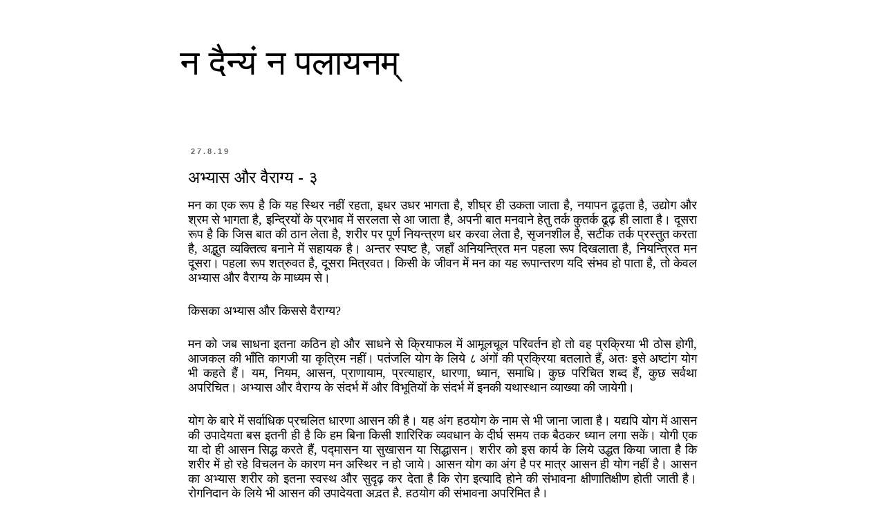

--- FILE ---
content_type: text/html; charset=UTF-8
request_url: http://www.praveenpandeypp.com/2019/08/blog-post_27.html
body_size: 15425
content:
<!DOCTYPE html>
<html class='v2' dir='ltr' xmlns='http://www.w3.org/1999/xhtml' xmlns:b='http://www.google.com/2005/gml/b' xmlns:data='http://www.google.com/2005/gml/data' xmlns:expr='http://www.google.com/2005/gml/expr'>
<head>
<link href='https://www.blogger.com/static/v1/widgets/335934321-css_bundle_v2.css' rel='stylesheet' type='text/css'/>
<meta content='IE=EmulateIE7' http-equiv='X-UA-Compatible'/>
<meta content='width=1100' name='viewport'/>
<meta content='text/html; charset=UTF-8' http-equiv='Content-Type'/>
<meta content='blogger' name='generator'/>
<link href='http://www.praveenpandeypp.com/favicon.ico' rel='icon' type='image/x-icon'/>
<link href='http://www.praveenpandeypp.com/2019/08/blog-post_27.html' rel='canonical'/>
<link rel="alternate" type="application/atom+xml" title="न द&#2376;न&#2381;य&#2306; न पल&#2366;यनम&#2381; - Atom" href="http://www.praveenpandeypp.com/feeds/posts/default" />
<link rel="alternate" type="application/rss+xml" title="न द&#2376;न&#2381;य&#2306; न पल&#2366;यनम&#2381; - RSS" href="http://www.praveenpandeypp.com/feeds/posts/default?alt=rss" />
<link rel="service.post" type="application/atom+xml" title="न द&#2376;न&#2381;य&#2306; न पल&#2366;यनम&#2381; - Atom" href="https://www.blogger.com/feeds/6890512683366084987/posts/default" />

<link rel="alternate" type="application/atom+xml" title="न द&#2376;न&#2381;य&#2306; न पल&#2366;यनम&#2381; - Atom" href="http://www.praveenpandeypp.com/feeds/9095571984323957002/comments/default" />
<!--Can't find substitution for tag [blog.ieCssRetrofitLinks]-->
<meta content='http://www.praveenpandeypp.com/2019/08/blog-post_27.html' property='og:url'/>
<meta content='अभ्यास और वैराग्य - ३' property='og:title'/>
<meta content='  मन का एक रूप है कि यह स्थिर नहीं रहता, इधर उधर भागता है, शीघ्र ही उकता जाता है, नयापन ढूढ़ता है, उद्योग और श्रम से भागता है, इन्द्रियों के...' property='og:description'/>
<title>न द&#2376;न&#2381;य&#2306; न पल&#2366;यनम&#2381;: अभ&#2381;य&#2366;स और व&#2376;र&#2366;ग&#2381;य - ३</title>
<style id='page-skin-1' type='text/css'><!--
/*
-----------------------------------------------
Blogger Template Style
Name:     Simple
Designer: Blogger
URL:      www.blogger.com
----------------------------------------------- */
/* Content
----------------------------------------------- */
body {
font: normal normal 12px 'Trebuchet MS', Trebuchet, Verdana, sans-serif;
color: #000000;
background: #ffffff none repeat scroll top left;
padding: 0 0 0 0;
}
html body .region-inner {
min-width: 0;
max-width: 100%;
width: auto;
}
h2 {
font-size: 22px;
}
a:link {
text-decoration:none;
color: #2288bb;
}
a:visited {
text-decoration:none;
color: #888888;
}
a:hover {
text-decoration:underline;
color: #33aaff;
}
.body-fauxcolumn-outer .fauxcolumn-inner {
background: transparent none repeat scroll top left;
_background-image: none;
}
.body-fauxcolumn-outer .cap-top {
position: absolute;
z-index: 1;
height: 400px;
width: 100%;
}
.body-fauxcolumn-outer .cap-top .cap-left {
width: 100%;
background: transparent none repeat-x scroll top left;
_background-image: none;
}
.content-outer {
-moz-box-shadow: 0 0 0 rgba(0, 0, 0, .15);
-webkit-box-shadow: 0 0 0 rgba(0, 0, 0, .15);
-goog-ms-box-shadow: 0 0 0 #333333;
box-shadow: 0 0 0 rgba(0, 0, 0, .15);
margin-bottom: 1px;
}
.content-inner {
padding: 10px 40px;
}
.content-inner {
background-color: #ffffff;
}
/* Header
----------------------------------------------- */
.header-outer {
background: transparent none repeat-x scroll 0 -400px;
_background-image: none;
}
.Header h1 {
font: normal normal 50px 'Trebuchet MS',Trebuchet,Verdana,sans-serif;
color: #000000;
text-shadow: 0 0 0 rgba(0, 0, 0, .2);
}
.Header h1 a {
color: #000000;
}
.Header .description {
font-size: 18px;
color: #000000;
}
.header-inner .Header .titlewrapper {
padding: 22px 0;
}
.header-inner .Header .descriptionwrapper {
padding: 0 0;
}
/* Tabs
----------------------------------------------- */
.tabs-inner .section:first-child {
border-top: 0 solid #d5d5d5;
}
.tabs-inner .section:first-child ul {
margin-top: -1px;
border-top: 1px solid #d5d5d5;
border-left: 1px solid #d5d5d5;
border-right: 1px solid #d5d5d5;
}
.tabs-inner .widget ul {
background: transparent none repeat-x scroll 0 -800px;
_background-image: none;
border-bottom: 1px solid #d5d5d5;
margin-top: 0;
margin-left: -30px;
margin-right: -30px;
}
.tabs-inner .widget li a {
display: inline-block;
padding: .6em 1em;
font: normal normal 12px 'Trebuchet MS', Trebuchet, Verdana, sans-serif;
color: #000000;
border-left: 1px solid #ffffff;
border-right: 1px solid #d5d5d5;
}
.tabs-inner .widget li:first-child a {
border-left: none;
}
.tabs-inner .widget li.selected a, .tabs-inner .widget li a:hover {
color: #000000;
background-color: #eeeeee;
text-decoration: none;
}
/* Columns
----------------------------------------------- */
.main-outer {
border-top: 0 solid transparent;
}
.fauxcolumn-left-outer .fauxcolumn-inner {
border-right: 1px solid transparent;
}
.fauxcolumn-right-outer .fauxcolumn-inner {
border-left: 1px solid transparent;
}
/* Headings
----------------------------------------------- */
div.widget > h2,
div.widget h2.title {
margin: 0 0 1em 0;
font: normal bold 11px 'Trebuchet MS',Trebuchet,Verdana,sans-serif;
color: #000000;
}
/* Widgets
----------------------------------------------- */
.widget .zippy {
color: #999999;
text-shadow: 2px 2px 1px rgba(0, 0, 0, .1);
}
.widget .popular-posts ul {
list-style: none;
}
/* Posts
----------------------------------------------- */
h2.date-header {
font: normal bold 11px Arial, Tahoma, Helvetica, FreeSans, sans-serif;
}
.date-header span {
background-color: transparent;
color: #666666;
padding: 0.4em;
letter-spacing: 3px;
margin: inherit;
}
.main-inner {
padding-top: 35px;
padding-bottom: 65px;
}
.main-inner .column-center-inner {
padding: 0 0;
}
.main-inner .column-center-inner .section {
margin: 0 1em;
}
.post {
margin: 0 0 45px 0;
}
h3.post-title, .comments h4 {
font: normal normal 24px 'Trebuchet MS',Trebuchet,Verdana,sans-serif;
margin: .75em 0 0;
}
.post-body {
font-size: 110%;
line-height: 1.4;
position: relative;
}
.post-body img, .post-body .tr-caption-container, .Profile img, .Image img,
.BlogList .item-thumbnail img {
padding: 2px;
background: #ffffff;
border: 1px solid #e7e7e7;
-moz-box-shadow: 1px 1px 5px rgba(0, 0, 0, .1);
-webkit-box-shadow: 1px 1px 5px rgba(0, 0, 0, .1);
box-shadow: 1px 1px 5px rgba(0, 0, 0, .1);
}
.post-body img, .post-body .tr-caption-container {
padding: 5px;
}
.post-body .tr-caption-container {
color: #666666;
}
.post-body .tr-caption-container img {
padding: 0;
background: transparent;
border: none;
-moz-box-shadow: 0 0 0 rgba(0, 0, 0, .1);
-webkit-box-shadow: 0 0 0 rgba(0, 0, 0, .1);
box-shadow: 0 0 0 rgba(0, 0, 0, .1);
}
.post-header {
margin: 0 0 1.5em;
line-height: 1.6;
font-size: 90%;
}
.post-footer {
margin: 20px -2px 0;
padding: 5px 10px;
color: #000000;
background-color: #ffffff;
border-bottom: 1px solid #ffffff;
line-height: 1.6;
font-size: 90%;
}
#comments .comment-author {
padding-top: 1.5em;
border-top: 1px solid transparent;
background-position: 0 1.5em;
}
#comments .comment-author:first-child {
padding-top: 0;
border-top: none;
}
.avatar-image-container {
margin: .2em 0 0;
}
#comments .avatar-image-container img {
border: 1px solid #e7e7e7;
}
/* Comments
----------------------------------------------- */
.comments .comments-content .icon.blog-author {
background-repeat: no-repeat;
background-image: url([data-uri]);
}
.comments .comments-content .loadmore a {
border-top: 1px solid #999999;
border-bottom: 1px solid #999999;
}
.comments .comment-thread.inline-thread {
background-color: #ffffff;
}
.comments .continue {
border-top: 2px solid #999999;
}
/* Accents
---------------------------------------------- */
.section-columns td.columns-cell {
border-left: 1px solid transparent;
}
.blog-pager {
background: transparent url(http://www.blogblog.com/1kt/simple/paging_dot.png) repeat-x scroll top center;
}
.blog-pager-older-link, .home-link,
.blog-pager-newer-link {
background-color: #ffffff;
padding: 5px;
}
.footer-outer {
border-top: 1px dashed #bbbbbb;
}
/* Mobile
----------------------------------------------- */
body.mobile  {
background-size: auto;
}
.mobile .body-fauxcolumn-outer {
background: transparent none repeat scroll top left;
}
.mobile .body-fauxcolumn-outer .cap-top {
background-size: 100% auto;
}
.mobile .content-outer {
-webkit-box-shadow: 0 0 3px rgba(0, 0, 0, .15);
box-shadow: 0 0 3px rgba(0, 0, 0, .15);
}
.mobile .tabs-inner .widget ul {
margin-left: 0;
margin-right: 0;
}
.mobile .post {
margin: 0;
}
.mobile .main-inner .column-center-inner .section {
margin: 0;
}
.mobile .date-header span {
padding: 0.1em 10px;
margin: 0 -10px;
}
.mobile h3.post-title {
margin: 0;
}
.mobile .blog-pager {
background: transparent none no-repeat scroll top center;
}
.mobile .footer-outer {
border-top: none;
}
.mobile .main-inner, .mobile .footer-inner {
background-color: #ffffff;
}
.mobile-index-contents {
color: #000000;
}
.mobile-link-button {
background-color: #2288bb;
}
.mobile-link-button a:link, .mobile-link-button a:visited {
color: #ffffff;
}
.mobile .tabs-inner .section:first-child {
border-top: none;
}
.mobile .tabs-inner .PageList .widget-content {
background-color: #eeeeee;
color: #000000;
border-top: 1px solid #d5d5d5;
border-bottom: 1px solid #d5d5d5;
}
.mobile .tabs-inner .PageList .widget-content .pagelist-arrow {
border-left: 1px solid #d5d5d5;
}

--></style>
<style id='template-skin-1' type='text/css'><!--
body {
min-width: 840px;
}
.content-outer, .content-fauxcolumn-outer, .region-inner {
min-width: 840px;
max-width: 840px;
_width: 840px;
}
.main-inner .columns {
padding-left: 0px;
padding-right: 0px;
}
.main-inner .fauxcolumn-center-outer {
left: 0px;
right: 0px;
/* IE6 does not respect left and right together */
_width: expression(this.parentNode.offsetWidth -
parseInt("0px") -
parseInt("0px") + 'px');
}
.main-inner .fauxcolumn-left-outer {
width: 0px;
}
.main-inner .fauxcolumn-right-outer {
width: 0px;
}
.main-inner .column-left-outer {
width: 0px;
right: 100%;
margin-left: -0px;
}
.main-inner .column-right-outer {
width: 0px;
margin-right: -0px;
}
#layout {
min-width: 0;
}
#layout .content-outer {
min-width: 0;
width: 800px;
}
#layout .region-inner {
min-width: 0;
width: auto;
}
--></style>
<link href='https://www.blogger.com/dyn-css/authorization.css?targetBlogID=6890512683366084987&amp;zx=6ea94471-a3fa-4c13-aec0-90766898fd0c' media='none' onload='if(media!=&#39;all&#39;)media=&#39;all&#39;' rel='stylesheet'/><noscript><link href='https://www.blogger.com/dyn-css/authorization.css?targetBlogID=6890512683366084987&amp;zx=6ea94471-a3fa-4c13-aec0-90766898fd0c' rel='stylesheet'/></noscript>
<meta name='google-adsense-platform-account' content='ca-host-pub-1556223355139109'/>
<meta name='google-adsense-platform-domain' content='blogspot.com'/>

<!-- data-ad-client=ca-pub-3534513521860868 -->

</head>
<body class='loading variant-simplysimple'>
<div class='navbar no-items section' id='navbar'>
</div>
<div class='body-fauxcolumns'>
<div class='fauxcolumn-outer body-fauxcolumn-outer'>
<div class='cap-top'>
<div class='cap-left'></div>
<div class='cap-right'></div>
</div>
<div class='fauxborder-left'>
<div class='fauxborder-right'></div>
<div class='fauxcolumn-inner'>
</div>
</div>
<div class='cap-bottom'>
<div class='cap-left'></div>
<div class='cap-right'></div>
</div>
</div>
</div>
<div class='content'>
<div class='content-fauxcolumns'>
<div class='fauxcolumn-outer content-fauxcolumn-outer'>
<div class='cap-top'>
<div class='cap-left'></div>
<div class='cap-right'></div>
</div>
<div class='fauxborder-left'>
<div class='fauxborder-right'></div>
<div class='fauxcolumn-inner'>
</div>
</div>
<div class='cap-bottom'>
<div class='cap-left'></div>
<div class='cap-right'></div>
</div>
</div>
</div>
<div class='content-outer'>
<div class='content-cap-top cap-top'>
<div class='cap-left'></div>
<div class='cap-right'></div>
</div>
<div class='fauxborder-left content-fauxborder-left'>
<div class='fauxborder-right content-fauxborder-right'></div>
<div class='content-inner'>
<header>
<div class='header-outer'>
<div class='header-cap-top cap-top'>
<div class='cap-left'></div>
<div class='cap-right'></div>
</div>
<div class='fauxborder-left header-fauxborder-left'>
<div class='fauxborder-right header-fauxborder-right'></div>
<div class='region-inner header-inner'>
<div class='header section' id='header'><div class='widget Header' data-version='1' id='Header1'>
<div id='header-inner'>
<div class='titlewrapper'>
<h1 class='title'>
<a href='http://www.praveenpandeypp.com/'>
न द&#2376;न&#2381;य&#2306; न पल&#2366;यनम&#2381;
</a>
</h1>
</div>
<div class='descriptionwrapper'>
<p class='description'><span>
</span></p>
</div>
</div>
</div></div>
</div>
</div>
<div class='header-cap-bottom cap-bottom'>
<div class='cap-left'></div>
<div class='cap-right'></div>
</div>
</div>
</header>
<div class='tabs-outer'>
<div class='tabs-cap-top cap-top'>
<div class='cap-left'></div>
<div class='cap-right'></div>
</div>
<div class='fauxborder-left tabs-fauxborder-left'>
<div class='fauxborder-right tabs-fauxborder-right'></div>
<div class='region-inner tabs-inner'>
<div class='tabs no-items section' id='crosscol'></div>
<div class='tabs no-items section' id='crosscol-overflow'></div>
</div>
</div>
<div class='tabs-cap-bottom cap-bottom'>
<div class='cap-left'></div>
<div class='cap-right'></div>
</div>
</div>
<div class='main-outer'>
<div class='main-cap-top cap-top'>
<div class='cap-left'></div>
<div class='cap-right'></div>
</div>
<div class='fauxborder-left main-fauxborder-left'>
<div class='fauxborder-right main-fauxborder-right'></div>
<div class='region-inner main-inner'>
<div class='columns fauxcolumns'>
<div class='fauxcolumn-outer fauxcolumn-center-outer'>
<div class='cap-top'>
<div class='cap-left'></div>
<div class='cap-right'></div>
</div>
<div class='fauxborder-left'>
<div class='fauxborder-right'></div>
<div class='fauxcolumn-inner'>
</div>
</div>
<div class='cap-bottom'>
<div class='cap-left'></div>
<div class='cap-right'></div>
</div>
</div>
<div class='fauxcolumn-outer fauxcolumn-left-outer'>
<div class='cap-top'>
<div class='cap-left'></div>
<div class='cap-right'></div>
</div>
<div class='fauxborder-left'>
<div class='fauxborder-right'></div>
<div class='fauxcolumn-inner'>
</div>
</div>
<div class='cap-bottom'>
<div class='cap-left'></div>
<div class='cap-right'></div>
</div>
</div>
<div class='fauxcolumn-outer fauxcolumn-right-outer'>
<div class='cap-top'>
<div class='cap-left'></div>
<div class='cap-right'></div>
</div>
<div class='fauxborder-left'>
<div class='fauxborder-right'></div>
<div class='fauxcolumn-inner'>
</div>
</div>
<div class='cap-bottom'>
<div class='cap-left'></div>
<div class='cap-right'></div>
</div>
</div>
<!-- corrects IE6 width calculation -->
<div class='columns-inner'>
<div class='column-center-outer'>
<div class='column-center-inner'>
<div class='main section' id='main'><div class='widget Blog' data-version='1' id='Blog1'>
<div class='blog-posts hfeed'>

          <div class="date-outer">
        
<h2 class='date-header'><span>27.8.19</span></h2>

          <div class="date-posts">
        
<div class='post-outer'>
<div class='post hentry uncustomized-post-template' itemprop='blogPost' itemscope='itemscope' itemtype='http://schema.org/BlogPosting'>
<meta content='6890512683366084987' itemprop='blogId'/>
<meta content='9095571984323957002' itemprop='postId'/>
<a name='9095571984323957002'></a>
<h3 class='post-title entry-title' itemprop='name'>
अभ&#2381;य&#2366;स और व&#2376;र&#2366;ग&#2381;य - ३
</h3>
<div class='post-header'>
<div class='post-header-line-1'></div>
</div>
<div class='post-body entry-content' id='post-body-9095571984323957002' itemprop='description articleBody'>
<div dir="ltr" style="text-align: left;" trbidi="on">
<div style="font-family: &quot;Kohinoor Devanagari&quot;; font-size: 18px; font-stretch: normal; line-height: normal; text-align: justify;">
मन क&#2366; एक र&#2370;प ह&#2376; क&#2367; यह स&#2381;थ&#2367;र नह&#2368;&#2306; रहत&#2366;, इधर उधर भ&#2366;गत&#2366; ह&#2376;, श&#2368;घ&#2381;र ह&#2368; उकत&#2366; ज&#2366;त&#2366; ह&#2376;, नय&#2366;पन ढ&#2370;ढ&#2364;त&#2366; ह&#2376;, उद&#2381;य&#2379;ग और श&#2381;रम स&#2375; भ&#2366;गत&#2366; ह&#2376;, इन&#2381;द&#2381;र&#2367;य&#2379;&#2306; क&#2375; प&#2381;रभ&#2366;व म&#2375;&#2306; सरलत&#2366; स&#2375; आ ज&#2366;त&#2366; ह&#2376;, अपन&#2368; ब&#2366;त मनव&#2366;न&#2375; ह&#2375;त&#2369; तर&#2381;क क&#2369;तर&#2381;क ढ&#2370;ढ&#2364; ह&#2368; ल&#2366;त&#2366; ह&#2376;&#2404; द&#2370;सर&#2366; र&#2370;प ह&#2376; क&#2367; ज&#2367;स ब&#2366;त क&#2368; ठ&#2366;न ल&#2375;त&#2366; ह&#2376;, शर&#2368;र पर प&#2370;र&#2381;ण न&#2367;यन&#2381;त&#2381;रण धर करव&#2366; ल&#2375;त&#2366; ह&#2376;, स&#2371;जनश&#2368;ल ह&#2376;, सट&#2368;क तर&#2381;क प&#2381;रस&#2381;त&#2369;त करत&#2366; ह&#2376;, अद&#2381;भ&#2369;त व&#2381;यक&#2381;त&#2367;त&#2381;व बन&#2366;न&#2375; म&#2375;&#2306; सह&#2366;यक ह&#2376;&#2404; अन&#2381;तर स&#2381;पष&#2381;ट ह&#2376;, जह&#2366;&#2305; अन&#2367;यन&#2381;त&#2381;र&#2367;त मन पहल&#2366; र&#2370;प द&#2367;खल&#2366;त&#2366; ह&#2376;, न&#2367;यन&#2381;त&#2381;र&#2367;त मन द&#2370;सर&#2366;&#2404; पहल&#2366; र&#2370;प शत&#2381;र&#2369;वत ह&#2376;, द&#2370;सर&#2366; म&#2367;त&#2381;रवत&#2404; क&#2367;स&#2368; क&#2375; ज&#2368;वन म&#2375;&#2306; मन क&#2366; यह र&#2370;प&#2366;न&#2381;तरण यद&#2367; स&#2306;भव ह&#2379; प&#2366;त&#2366; ह&#2376;, त&#2379; क&#2375;वल अभ&#2381;य&#2366;स और व&#2376;र&#2366;ग&#2381;य क&#2375; म&#2366;ध&#2381;यम स&#2375;&#2404;</div>
<div style="font-family: &quot;Kohinoor Devanagari&quot;; font-size: 18px; font-stretch: normal; line-height: normal; min-height: 27px; text-align: justify;">
<br /></div>
<div style="font-family: &quot;Kohinoor Devanagari&quot;; font-size: 18px; font-stretch: normal; line-height: normal; text-align: justify;">
क&#2367;सक&#2366; अभ&#2381;य&#2366;स और क&#2367;सस&#2375; व&#2376;र&#2366;ग&#2381;य?</div>
<div style="font-family: &quot;Kohinoor Devanagari&quot;; font-size: 18px; font-stretch: normal; line-height: normal; min-height: 27px; text-align: justify;">
<br /></div>
<div style="font-family: &quot;Kohinoor Devanagari&quot;; font-size: 18px; font-stretch: normal; line-height: normal; text-align: justify;">
मन क&#2379; जब स&#2366;धन&#2366; इतन&#2366; कठ&#2367;न ह&#2379; और स&#2366;धन&#2375; स&#2375; क&#2381;र&#2367;य&#2366;फल म&#2375;&#2306; आम&#2370;लच&#2370;ल पर&#2367;वर&#2381;तन ह&#2379; त&#2379; वह प&#2381;रक&#2381;र&#2367;य&#2366; भ&#2368; ठ&#2379;स ह&#2379;ग&#2368;, आजकल क&#2368; भ&#2366;&#2305;त&#2367; क&#2366;गज&#2368; य&#2366; क&#2371;त&#2381;र&#2367;म नह&#2368;&#2306;&#2404; पत&#2306;जल&#2367; य&#2379;ग क&#2375; ल&#2367;य&#2375; ८ अ&#2306;ग&#2379;&#2306; क&#2368; प&#2381;रक&#2381;र&#2367;य&#2366; बतल&#2366;त&#2375; ह&#2376;&#2306;, अत&#2307; इस&#2375; अष&#2381;ट&#2366;&#2306;ग य&#2379;ग भ&#2368; कहत&#2375; ह&#2376;&#2306;&#2404; यम, न&#2367;यम, आसन, प&#2381;र&#2366;ण&#2366;य&#2366;म, प&#2381;रत&#2381;य&#2366;ह&#2366;र, ध&#2366;रण&#2366;, ध&#2381;य&#2366;न, सम&#2366;ध&#2367;&#2404; क&#2369;छ पर&#2367;च&#2367;त शब&#2381;द ह&#2376;&#2306;, क&#2369;छ सर&#2381;वथ&#2366; अपर&#2367;च&#2367;त&#2404; अभ&#2381;य&#2366;स और व&#2376;र&#2366;ग&#2381;य क&#2375; स&#2306;दर&#2381;भ म&#2375;&#2306; और व&#2367;भ&#2370;त&#2367;य&#2379;&#2306; क&#2375; स&#2306;दर&#2381;भ म&#2375;&#2306; इनक&#2368; यथ&#2366;स&#2381;थ&#2366;न व&#2381;य&#2366;ख&#2381;य&#2366; क&#2368; ज&#2366;य&#2375;ग&#2368;&#2404;&nbsp;</div>
<div style="font-family: &quot;Kohinoor Devanagari&quot;; font-size: 18px; font-stretch: normal; line-height: normal; min-height: 27px; text-align: justify;">
<br /></div>
<div style="font-family: &quot;Kohinoor Devanagari&quot;; font-size: 18px; font-stretch: normal; line-height: normal; text-align: justify;">
य&#2379;ग क&#2375; ब&#2366;र&#2375; म&#2375;&#2306; सर&#2381;व&#2366;ध&#2367;क प&#2381;रचल&#2367;त ध&#2366;रण&#2366; आसन क&#2368; ह&#2376;&#2404; यह अ&#2306;ग हठय&#2379;ग क&#2375; न&#2366;म स&#2375; भ&#2368; ज&#2366;न&#2366; ज&#2366;त&#2366; ह&#2376;&#2404; यद&#2381;यप&#2367; य&#2379;ग म&#2375;&#2306; आसन क&#2368; उप&#2366;द&#2375;यत&#2366; बस इतन&#2368; ह&#2368; ह&#2376; क&#2367; हम ब&#2367;न&#2366; क&#2367;स&#2368; श&#2366;र&#2367;र&#2367;क व&#2381;यवध&#2366;न क&#2375; द&#2368;र&#2381;घ समय तक ब&#2376;ठकर ध&#2381;य&#2366;न लग&#2366; सक&#2375;&#2306;&#2404; य&#2379;ग&#2368; एक य&#2366; द&#2379; ह&#2368; आसन स&#2367;द&#2381;ध करत&#2375; ह&#2376;&#2306;, पद&#2381;म&#2366;सन य&#2366; स&#2369;ख&#2366;सन य&#2366; स&#2367;द&#2381;ध&#2366;सन&#2404; शर&#2368;र क&#2379; इस क&#2366;र&#2381;य क&#2375; ल&#2367;य&#2375; उद&#2381;धत क&#2367;य&#2366; ज&#2366;त&#2366; ह&#2376; क&#2367; शर&#2368;र म&#2375;&#2306; ह&#2379; रह&#2375; व&#2367;चलन क&#2375; क&#2366;रण मन अस&#2381;थ&#2367;र न ह&#2379; ज&#2366;य&#2375;&#2404; आसन य&#2379;ग क&#2366; अ&#2306;ग ह&#2376; पर म&#2366;त&#2381;र आसन ह&#2368; य&#2379;ग नह&#2368;&#2306; ह&#2376;&#2404; आसन क&#2366; अभ&#2381;य&#2366;स शर&#2368;र क&#2379; इतन&#2366; स&#2381;वस&#2381;थ और स&#2369;द&#2371;ढ&#2364; कर द&#2375;त&#2366; ह&#2376; क&#2367; र&#2379;ग इत&#2381;य&#2366;द&#2367; ह&#2379;न&#2375; क&#2368; स&#2306;भ&#2366;वन&#2366; क&#2381;ष&#2368;ण&#2366;त&#2367;क&#2381;ष&#2368;ण ह&#2379;त&#2368; ज&#2366;त&#2368; ह&#2376;&#2404; र&#2379;गन&#2367;द&#2366;न क&#2375; ल&#2367;य&#2375; भ&#2368; आसन क&#2368; उप&#2366;द&#2375;यत&#2366; अद&#2381;भ&#2369;त ह&#2376;, हठय&#2379;ग क&#2368; स&#2306;भ&#2366;वन&#2366; अपर&#2367;म&#2367;त ह&#2376;&#2404;</div>
<div style="font-family: &quot;Kohinoor Devanagari&quot;; font-size: 18px; font-stretch: normal; line-height: normal; min-height: 27px; text-align: justify;">
<br /></div>
<div style="font-family: &quot;Kohinoor Devanagari&quot;; font-size: 18px; font-stretch: normal; line-height: normal; text-align: justify;">
आसन क&#2375; स&#2366;थ प&#2381;र&#2366;ण&#2366;य&#2366;म क&#2379; भ&#2368; य&#2379;ग क&#2375; र&#2370;प म&#2375;&#2306; द&#2381;व&#2367;त&#2368;यक ख&#2381;य&#2366;त&#2367; प&#2381;र&#2366;प&#2381;त ह&#2376;&#2404; प&#2381;र&#2366;ण&#2366;य&#2366;म मन क&#2379; स&#2381;थ&#2367;र करन&#2375; क&#2366; क&#2381;रम ह&#2376;&#2404; इस&#2375; क&#2366;रण और प&#2381;रभ&#2366;व क&#2375; म&#2366;ध&#2381;यम स&#2375; समझन&#2366; उच&#2367;त ह&#2379;ग&#2366;&#2404; मन क&#2368; स&#2381;थ&#2367;त&#2367; बदलन&#2375; स&#2375; हम&#2366;र&#2368; स&#2366;&#2305;स&#2379;&#2306; क&#2368; गत&#2367; म&#2375;&#2306; बदल&#2366;व आत&#2366; ह&#2376;&#2404; जब हम क&#2381;र&#2379;ध&#2367;त ह&#2379;त&#2375; ह&#2376;&#2306; त&#2379; स&#2366;&#2305;स&#2379;&#2306; क&#2366; क&#2381;रम द&#2381;र&#2369;त ह&#2379;त&#2366; ह&#2376;&#2404; श&#2366;न&#2381;त&#2367; म&#2375;&#2306; स&#2366;&#2305;स&#2375;&#2306; सम रहत&#2368; ह&#2376;&#2306;&#2404; प&#2381;र&#2366;ण&#2366;य&#2366;म स&#2375; हम अपन&#2368; स&#2366;&#2305;स&#2379;&#2306; क&#2379; न&#2367;यन&#2381;त&#2381;र&#2367;त करत&#2375; ह&#2376;&#2306; ज&#2367;सस&#2375; मन यथ&#2366;न&#2369;स&#2366;र स&#2381;थ&#2367;र ह&#2379;न&#2375; लगत&#2366; ह&#2376;&#2404; मस&#2381;त&#2367;ष&#2381;क म&#2375;&#2306; श&#2369;द&#2381;ध आक&#2381;स&#2368;जन क&#2368; म&#2366;त&#2381;र&#2366; स&#2375; मन स&#2381;थ&#2367;र रहत&#2366; ह&#2376;, श&#2366;न&#2381;त रहत&#2366; ह&#2376;&#2404; जह&#2366;&#2305; आसन तन क&#2379; स&#2381;थ&#2367;र करन&#2375; क&#2375; ल&#2367;य&#2375; ह&#2376;, प&#2381;र&#2366;ण&#2366;य&#2366;म मन क&#2379; स&#2381;थ&#2367;र करन&#2375; म&#2375;&#2306; सह&#2366;यक ह&#2376;&#2404; जब भ&#2368; प&#2381;र&#2366;त&#2307;चर&#2381;य&#2366; म&#2375;&#2306; आसन और प&#2381;र&#2366;ण&#2366;य&#2366;म क&#2366; अवसर प&#2381;र&#2366;प&#2381;त ह&#2379;त&#2366; ह&#2376;, श&#2375;ष द&#2367;न स&#2381;फ&#2370;र&#2381;त और सज&#2368;व ब&#2368;तत&#2366; ह&#2376;&#2404;</div>
<div style="font-family: &quot;Kohinoor Devanagari&quot;; font-size: 18px; font-stretch: normal; line-height: normal; min-height: 27px; text-align: justify;">
<br /></div>
<div style="font-family: &quot;Kohinoor Devanagari&quot;; font-size: 18px; font-stretch: normal; line-height: normal; text-align: justify;">
य&#2379;ग क&#2375; स&#2306;ब&#2306;ध म&#2375;&#2306; हम&#2366;र&#2366; ज&#2381;ञ&#2366;न और स&#2368;म&#2367;त प&#2381;रय&#2379;ग आसन और प&#2381;र&#2366;ण&#2366;य&#2366;म क&#2375; आसप&#2366;स ह&#2368; भटकत&#2366; रहत&#2366; ह&#2376;&#2404; स&#2306;भवत&#2307; यह इस&#2368;ल&#2367;य&#2375; ह&#2379;त&#2366; ह&#2379;ग&#2366; क&#2367; इनस&#2375; ह&#2379;न&#2375; व&#2366;ल&#2375; ल&#2366;भ प&#2381;रत&#2381;यक&#2381;ष द&#2367;ख&#2366;य&#2368; पड&#2364;त&#2375; ह&#2376;&#2306;, स&#2381;व&#2366;स&#2381;थ&#2381;य म&#2375;&#2306;, म&#2375;ध&#2366; म&#2375;&#2306;, व&#2367;च&#2366;र&#2379;&#2306; क&#2368; सम&#2381;यकत&#2366; म&#2375;&#2306;&#2404; क&#2369;छ ल&#2379;ग ध&#2381;य&#2366;न भ&#2368; करत&#2375; ह&#2376;&#2306;, क&#2367;स&#2368; एक ब&#2367;न&#2381;द&#2369; पर&#2404; क&#2369;छ व&#2367;पश&#2381;यन&#2366; ज&#2376;स&#2368; पद&#2381;धत&#2367; अपन&#2366;त&#2375; ह&#2376;&#2306;, आत&#2368; ज&#2366;त&#2368; स&#2366;&#2305;स&#2379;&#2306; पर ध&#2381;य&#2366;न द&#2375;कर&#2404; ध&#2381;य&#2366;न एक अत&#2381;यध&#2367;क कठ&#2367;न प&#2381;रक&#2381;र&#2367;य&#2366; ह&#2376;, क&#2367;स&#2368; य&#2379;गस&#2366;धक क&#2375; ब&#2367;न&#2366; स&#2381;वय&#2306; करन&#2366; त&#2379; और भ&#2368; कठ&#2367;न ह&#2379;त&#2368; ह&#2376;&#2404; आसन और प&#2381;र&#2366;ण&#2366;य&#2366;म त&#2379; सम&#2381;यक र&#2370;प स&#2375; क&#2367;य&#2375; भ&#2368; ज&#2366; सकत&#2375; ह&#2376;&#2306;, ध&#2381;य&#2366;न क&#2368; पर&#2367;ध&#2367; क&#2375; अन&#2381;दर ज&#2366; प&#2366;न&#2366; सबक&#2375; ल&#2367;य&#2375; सम&#2381;भव नह&#2368;&#2306; ह&#2379;त&#2366; ह&#2376;&#2404; द&#2375;ख&#2366; ज&#2366;य&#2375; त&#2379; आसन और प&#2381;र&#2366;ण&#2366;य&#2366;म स&#2375; अध&#2367;क य&#2379;ग क&#2368; स&#2367;द&#2381;ध&#2367; और प&#2381;रस&#2367;द&#2381;ध&#2367; जनम&#2366;नस क&#2379; नह&#2368;&#2306; ह&#2376;&#2404;</div>
<div style="font-family: &quot;Kohinoor Devanagari&quot;; font-size: 18px; font-stretch: normal; line-height: normal; min-height: 27px; text-align: justify;">
<br /></div>
<div style="font-family: &quot;Kohinoor Devanagari&quot;; font-size: 18px; font-stretch: normal; line-height: normal; text-align: justify;">
य&#2379;ग क&#2375; अ&#2306;ग&#2379;&#2306; क&#2366; क&#2381;रम क&#2369;छ व&#2367;च&#2366;र कर क&#2375; ह&#2368; न&#2367;र&#2381;ध&#2366;र&#2367;त क&#2367;य&#2366; गय&#2366; ह&#2376;&#2404; आसन और प&#2381;र&#2366;ण&#2366;य&#2366;म त&#2379; यम और न&#2367;यम क&#2375; सम&#2381;यक प&#2366;लन क&#2375; ब&#2367;न&#2366; फ&#2367;र भ&#2368; क&#2367;य&#2375; ज&#2366; सकत&#2375; ह&#2376;&#2306;, पर ध&#2381;य&#2366;न तक पह&#2369;&#2305;चन&#2375; क&#2375; ल&#2367;य&#2375; यम, न&#2367;यम, प&#2381;रत&#2381;य&#2366;ह&#2366;र और ध&#2366;रण&#2366; स&#2375; ह&#2379;कर आग&#2375; बढ&#2364;न&#2366; आवश&#2381;यक ह&#2376;, सभ&#2368; क&#2379; सम&#2381;यक र&#2370;प स&#2375; स&#2366;धत&#2375; ह&#2369;य&#2375;, नह&#2368;&#2306; त&#2379; ध&#2381;य&#2366;न ट&#2367;क&#2375;ग&#2366; ह&#2368; नह&#2368;&#2306;&#2404;&nbsp;</div>
<div style="font-family: &quot;Kohinoor Devanagari&quot;; font-size: 18px; font-stretch: normal; line-height: normal; min-height: 27px; text-align: justify;">
<br /></div>
<div style="font-family: &quot;Kohinoor Devanagari&quot;; font-size: 18px; font-stretch: normal; line-height: normal; text-align: justify;">
यम और न&#2367;यम क&#2379; त&#2379; हम म&#2369;ख&#2381;यत&#2307; अच&#2381;छ&#2375; ग&#2369;ण&#2379;&#2306; क&#2375; र&#2370;प म&#2375;&#2306; ल&#2375;त&#2375; ह&#2376;&#2306; और उसम&#2375;&#2306; स&#2369;ध&#2366;र करन&#2375; क&#2366; प&#2381;रय&#2366;स करत&#2375; रहत&#2375; ह&#2376;&#2306;&#2404; प&#2381;रत&#2381;य&#2366;ह&#2366;र क&#2379; एक म&#2366;नस&#2367;क स&#2367;द&#2381;ध&#2366;न&#2381;त म&#2366;नकर प&#2381;रत&#2368;क&#2381;ष&#2366; और आश&#2366; करत&#2375; रहत&#2375; ह&#2376;&#2306; क&#2367; वह क&#2366;ल&#2366;न&#2381;तर स&#2381;वय&#2306; स&#2367;द&#2381;ध ह&#2379; ज&#2366;य&#2375;&#2404; ध&#2366;रण&#2366; क&#2375; ब&#2366;र&#2375; म&#2375;&#2306; बह&#2369;ध&#2366; हम&#2366;र&#2366; ज&#2381;ञ&#2366;न व&#2367;च&#2366;र&#2379;&#2306; क&#2375; पर&#2375; नह&#2368;&#2306; ज&#2366; प&#2366;त&#2366;&#2404; इन च&#2366;र अवयव&#2379;&#2306; क&#2375; अभ&#2366;व म&#2375;&#2306; ध&#2381;य&#2366;न क&#2379; करन&#2366; त&#2379; द&#2370;र, समझ प&#2366;न&#2366; भ&#2368; असम&#2381;भव ह&#2376;&#2404;</div>
<div style="font-family: &quot;Kohinoor Devanagari&quot;; font-size: 18px; font-stretch: normal; line-height: normal; min-height: 27px; text-align: justify;">
<br /></div>
<div style="font-family: &quot;Kohinoor Devanagari&quot;; font-size: 18px; font-stretch: normal; line-height: normal; text-align: justify;">
य&#2379;ग एक व&#2381;य&#2366;पक प&#2381;रक&#2381;र&#2367;य&#2366; ह&#2376;, कठ&#2367;न तब जब हम ब&#2367;न&#2366; स&#2367;द&#2381;ध&#2366;न&#2381;त समझ&#2375; आग&#2375; बढ&#2364;&#2375;&#2306;ग&#2375;, सहज तब जब समझ कर और अभ&#2381;य&#2366;स और व&#2376;र&#2366;ग&#2381;य स&#2375; स&#2366;धकर आग&#2375; बढ&#2364;&#2375;&#2306;ग&#2375;&#2404; स&#2306;भवत&#2307; यह&#2368; क&#2366;रण रह&#2366; ह&#2376; क&#2367; पत&#2306;जल&#2367; न&#2375; य&#2379;ग क&#2368; पर&#2367;भ&#2366;ष&#2366; द&#2375;न&#2375; क&#2375; त&#2369;रन&#2381;त ब&#2366;द ह&#2368; अभ&#2381;य&#2366;स और व&#2376;र&#2366;ग&#2381;य क&#2368; प&#2381;र&#2366;थम&#2367;क आवश&#2381;यकत&#2366; बत&#2366;न&#2366; उच&#2367;त समझ&#2366;, अष&#2381;ट&#2366;&#2306;ग य&#2379;ग बत&#2366;न&#2375; क&#2375; पहल&#2375; उस&#2375; स&#2366;धन&#2375; क&#2375; उप&#2366;य बत&#2366;न&#2366; उच&#2367;त समझ&#2366;&#2404; अगल&#2375; ब&#2381;ल&#2366;ग म&#2375;&#2306; अभ&#2381;य&#2366;स और व&#2376;र&#2366;ग&#2381;य क&#2379; पर&#2367;भ&#2366;ष&#2367;त करन&#2375; ह&#2375;त&#2369; पत&#2306;जल&#2367; क&#2375; स&#2370;त&#2381;र और य&#2379;ग क&#2375; अन&#2381;य ल&#2366;भ&#2404;</div>
<br /></div>
<div style='clear: both;'></div>
</div>
<div class='post-footer'>
<div class='post-footer-line post-footer-line-1'>
<span class='post-author vcard'>
-
<span class='fn' itemprop='author' itemscope='itemscope' itemtype='http://schema.org/Person'>
<meta content='https://www.blogger.com/profile/10471375466909386690' itemprop='url'/>
<a class='g-profile' href='https://www.blogger.com/profile/10471375466909386690' rel='author' title='author profile'>
<span itemprop='name'>प&#2381;रव&#2368;ण प&#2366;ण&#2381;ड&#2375;य</span>
</a>
</span>
</span>
<span class='post-timestamp'>
,
<meta content='http://www.praveenpandeypp.com/2019/08/blog-post_27.html' itemprop='url'/>
<a class='timestamp-link' href='http://www.praveenpandeypp.com/2019/08/blog-post_27.html' rel='bookmark' title='permanent link'><abbr class='published' itemprop='datePublished' title='2019-08-27T08:00:00+05:30'>08:00</abbr></a>
</span>
<span class='post-comment-link'>
</span>
<span class='post-icons'>
</span>
<div class='post-share-buttons goog-inline-block'>
</div>
</div>
<div class='post-footer-line post-footer-line-2'>
<span class='post-labels'>
,
<a href='http://www.praveenpandeypp.com/search/label/%E0%A4%85%E0%A4%AD%E0%A5%8D%E0%A4%AF%E0%A4%BE%E0%A4%B8' rel='tag'>अभ&#2381;य&#2366;स</a>,
<a href='http://www.praveenpandeypp.com/search/label/%E0%A4%85%E0%A4%B7%E0%A5%8D%E0%A4%9F%E0%A4%BE%E0%A4%82%E0%A4%97%20%E0%A4%AF%E0%A5%8B%E0%A4%97' rel='tag'>अष&#2381;ट&#2366;&#2306;ग य&#2379;ग</a>,
<a href='http://www.praveenpandeypp.com/search/label/%E0%A4%B5%E0%A5%88%E0%A4%B0%E0%A4%BE%E0%A4%97%E0%A5%8D%E0%A4%AF' rel='tag'>व&#2376;र&#2366;ग&#2381;य</a>
</span>
</div>
<div class='post-footer-line post-footer-line-3'>
<span class='post-location'>
</span>
</div>
</div>
</div>
<div class='comments' id='comments'>
<a name='comments'></a>
<h4>1 comment:</h4>
<div class='comments-content'>
<script async='async' src='' type='text/javascript'></script>
<script type='text/javascript'>
    (function() {
      var items = null;
      var msgs = null;
      var config = {};

// <![CDATA[
      var cursor = null;
      if (items && items.length > 0) {
        cursor = parseInt(items[items.length - 1].timestamp) + 1;
      }

      var bodyFromEntry = function(entry) {
        var text = (entry &&
                    ((entry.content && entry.content.$t) ||
                     (entry.summary && entry.summary.$t))) ||
            '';
        if (entry && entry.gd$extendedProperty) {
          for (var k in entry.gd$extendedProperty) {
            if (entry.gd$extendedProperty[k].name == 'blogger.contentRemoved') {
              return '<span class="deleted-comment">' + text + '</span>';
            }
          }
        }
        return text;
      }

      var parse = function(data) {
        cursor = null;
        var comments = [];
        if (data && data.feed && data.feed.entry) {
          for (var i = 0, entry; entry = data.feed.entry[i]; i++) {
            var comment = {};
            // comment ID, parsed out of the original id format
            var id = /blog-(\d+).post-(\d+)/.exec(entry.id.$t);
            comment.id = id ? id[2] : null;
            comment.body = bodyFromEntry(entry);
            comment.timestamp = Date.parse(entry.published.$t) + '';
            if (entry.author && entry.author.constructor === Array) {
              var auth = entry.author[0];
              if (auth) {
                comment.author = {
                  name: (auth.name ? auth.name.$t : undefined),
                  profileUrl: (auth.uri ? auth.uri.$t : undefined),
                  avatarUrl: (auth.gd$image ? auth.gd$image.src : undefined)
                };
              }
            }
            if (entry.link) {
              if (entry.link[2]) {
                comment.link = comment.permalink = entry.link[2].href;
              }
              if (entry.link[3]) {
                var pid = /.*comments\/default\/(\d+)\?.*/.exec(entry.link[3].href);
                if (pid && pid[1]) {
                  comment.parentId = pid[1];
                }
              }
            }
            comment.deleteclass = 'item-control blog-admin';
            if (entry.gd$extendedProperty) {
              for (var k in entry.gd$extendedProperty) {
                if (entry.gd$extendedProperty[k].name == 'blogger.itemClass') {
                  comment.deleteclass += ' ' + entry.gd$extendedProperty[k].value;
                } else if (entry.gd$extendedProperty[k].name == 'blogger.displayTime') {
                  comment.displayTime = entry.gd$extendedProperty[k].value;
                }
              }
            }
            comments.push(comment);
          }
        }
        return comments;
      };

      var paginator = function(callback) {
        if (hasMore()) {
          var url = config.feed + '?alt=json&v=2&orderby=published&reverse=false&max-results=50';
          if (cursor) {
            url += '&published-min=' + new Date(cursor).toISOString();
          }
          window.bloggercomments = function(data) {
            var parsed = parse(data);
            cursor = parsed.length < 50 ? null
                : parseInt(parsed[parsed.length - 1].timestamp) + 1
            callback(parsed);
            window.bloggercomments = null;
          }
          url += '&callback=bloggercomments';
          var script = document.createElement('script');
          script.type = 'text/javascript';
          script.src = url;
          document.getElementsByTagName('head')[0].appendChild(script);
        }
      };
      var hasMore = function() {
        return !!cursor;
      };
      var getMeta = function(key, comment) {
        if ('iswriter' == key) {
          var matches = !!comment.author
              && comment.author.name == config.authorName
              && comment.author.profileUrl == config.authorUrl;
          return matches ? 'true' : '';
        } else if ('deletelink' == key) {
          return config.baseUri + '/comment/delete/'
               + config.blogId + '/' + comment.id;
        } else if ('deleteclass' == key) {
          return comment.deleteclass;
        }
        return '';
      };

      var replybox = null;
      var replyUrlParts = null;
      var replyParent = undefined;

      var onReply = function(commentId, domId) {
        if (replybox == null) {
          // lazily cache replybox, and adjust to suit this style:
          replybox = document.getElementById('comment-editor');
          if (replybox != null) {
            replybox.height = '250px';
            replybox.style.display = 'block';
            replyUrlParts = replybox.src.split('#');
          }
        }
        if (replybox && (commentId !== replyParent)) {
          replybox.src = '';
          document.getElementById(domId).insertBefore(replybox, null);
          replybox.src = replyUrlParts[0]
              + (commentId ? '&parentID=' + commentId : '')
              + '#' + replyUrlParts[1];
          replyParent = commentId;
        }
      };

      var hash = (window.location.hash || '#').substring(1);
      var startThread, targetComment;
      if (/^comment-form_/.test(hash)) {
        startThread = hash.substring('comment-form_'.length);
      } else if (/^c[0-9]+$/.test(hash)) {
        targetComment = hash.substring(1);
      }

      // Configure commenting API:
      var configJso = {
        'maxDepth': config.maxThreadDepth
      };
      var provider = {
        'id': config.postId,
        'data': items,
        'loadNext': paginator,
        'hasMore': hasMore,
        'getMeta': getMeta,
        'onReply': onReply,
        'rendered': true,
        'initComment': targetComment,
        'initReplyThread': startThread,
        'config': configJso,
        'messages': msgs
      };

      var render = function() {
        if (window.goog && window.goog.comments) {
          var holder = document.getElementById('comment-holder');
          window.goog.comments.render(holder, provider);
        }
      };

      // render now, or queue to render when library loads:
      if (window.goog && window.goog.comments) {
        render();
      } else {
        window.goog = window.goog || {};
        window.goog.comments = window.goog.comments || {};
        window.goog.comments.loadQueue = window.goog.comments.loadQueue || [];
        window.goog.comments.loadQueue.push(render);
      }
    })();
// ]]>
  </script>
<div id='comment-holder'>
<div class="comment-thread toplevel-thread"><ol id="top-ra"><li class="comment" id="c3046914725566560876"><div class="avatar-image-container"><img src="//blogger.googleusercontent.com/img/b/R29vZ2xl/AVvXsEhX3UageBH82BtjqKKHUIE2-ChpjmPTAp_GF1aVFGh5RXu3B8UFBxmxMNGSJ4I3JI_QtVzWZGSfvesDrKjC_BFukZJnWYfTAMTxRO79WNKoDyAZ2EQSeXCU5IT6I9xH5Q/s45-c/mukesh.jpg" alt=""/></div><div class="comment-block"><div class="comment-header"><cite class="user"><a href="https://www.blogger.com/profile/14131032296544030044" rel="nofollow">म&#2369;क&#2375;श क&#2369;म&#2366;र स&#2367;न&#2381;ह&#2366;</a></cite><span class="icon user "></span><span class="datetime secondary-text"><a rel="nofollow" href="http://www.praveenpandeypp.com/2019/08/blog-post_27.html?showComment=1568180400407#c3046914725566560876">11/9/19 11:10</a></span></div><p class="comment-content">स&#2366;र&#2381;थक प&#2379;स&#2381;ट </p><span class="comment-actions secondary-text"><a class="comment-reply" target="_self" data-comment-id="3046914725566560876">Reply</a><span class="item-control blog-admin blog-admin pid-1428212934"><a target="_self" href="https://www.blogger.com/comment/delete/6890512683366084987/3046914725566560876">Delete</a></span></span></div><div class="comment-replies"><div id="c3046914725566560876-rt" class="comment-thread inline-thread hidden"><span class="thread-toggle thread-expanded"><span class="thread-arrow"></span><span class="thread-count"><a target="_self">Replies</a></span></span><ol id="c3046914725566560876-ra" class="thread-chrome thread-expanded"><div></div><div id="c3046914725566560876-continue" class="continue"><a class="comment-reply" target="_self" data-comment-id="3046914725566560876">Reply</a></div></ol></div></div><div class="comment-replybox-single" id="c3046914725566560876-ce"></div></li></ol><div id="top-continue" class="continue"><a class="comment-reply" target="_self">Add comment</a></div><div class="comment-replybox-thread" id="top-ce"></div><div class="loadmore hidden" data-post-id="9095571984323957002"><a target="_self">Load more...</a></div></div>
</div>
</div>
<p class='comment-footer'>
<div class='comment-form'>
<a name='comment-form'></a>
<p>
</p>
<a href='https://www.blogger.com/comment/frame/6890512683366084987?po=9095571984323957002&hl=en&saa=85391&origin=http://www.praveenpandeypp.com' id='comment-editor-src'></a>
<iframe allowtransparency='true' class='blogger-iframe-colorize blogger-comment-from-post' frameborder='0' height='410px' id='comment-editor' name='comment-editor' src='' width='100%'></iframe>
<script src='https://www.blogger.com/static/v1/jsbin/2830521187-comment_from_post_iframe.js' type='text/javascript'></script>
<script type='text/javascript'>
      BLOG_CMT_createIframe('https://www.blogger.com/rpc_relay.html');
    </script>
</div>
</p>
<div id='backlinks-container'>
<div id='Blog1_backlinks-container'>
</div>
</div>
</div>
</div>

        </div></div>
      
</div>
<div class='blog-pager' id='blog-pager'>
<span id='blog-pager-newer-link'>
<a class='blog-pager-newer-link' href='http://www.praveenpandeypp.com/2019/08/blog-post_31.html' id='Blog1_blog-pager-newer-link' title='Newer Post'>Newer Post</a>
</span>
<span id='blog-pager-older-link'>
<a class='blog-pager-older-link' href='http://www.praveenpandeypp.com/2019/08/blog-post_24.html' id='Blog1_blog-pager-older-link' title='Older Post'>Older Post</a>
</span>
<a class='home-link' href='http://www.praveenpandeypp.com/'>Home</a>
</div>
<div class='clear'></div>
<div class='post-feeds'>
<div class='feed-links'>
Subscribe to:
<a class='feed-link' href='http://www.praveenpandeypp.com/feeds/9095571984323957002/comments/default' target='_blank' type='application/atom+xml'>Post Comments (Atom)</a>
</div>
</div>
</div></div>
</div>
</div>
<div class='column-left-outer'>
<div class='column-left-inner'>
<aside>
</aside>
</div>
</div>
<div class='column-right-outer'>
<div class='column-right-inner'>
<aside>
</aside>
</div>
</div>
</div>
<div style='clear: both'></div>
<!-- columns -->
</div>
<!-- main -->
</div>
</div>
<div class='main-cap-bottom cap-bottom'>
<div class='cap-left'></div>
<div class='cap-right'></div>
</div>
</div>
<footer>
<div class='footer-outer'>
<div class='footer-cap-top cap-top'>
<div class='cap-left'></div>
<div class='cap-right'></div>
</div>
<div class='fauxborder-left footer-fauxborder-left'>
<div class='fauxborder-right footer-fauxborder-right'></div>
<div class='region-inner footer-inner'>
<div class='foot no-items section' id='footer-1'></div>
<table border='0' cellpadding='0' cellspacing='0' class='section-columns columns-2'>
<tbody>
<tr>
<td class='first columns-cell'>
<div class='foot section' id='footer-2-1'><div class='widget BlogArchive' data-version='1' id='BlogArchive1'>
<div class='widget-content'>
<div id='ArchiveList'>
<div id='BlogArchive1_ArchiveList'>
<ul class='hierarchy'>
<li class='archivedate collapsed'>
<a class='toggle' href='javascript:void(0)'>
<span class='zippy'>

        &#9658;&#160;
      
</span>
</a>
<a class='post-count-link' href='http://www.praveenpandeypp.com/2022/'>
2022
</a>
<span class='post-count' dir='ltr'>(6)</span>
<ul class='hierarchy'>
<li class='archivedate collapsed'>
<a class='toggle' href='javascript:void(0)'>
<span class='zippy'>

        &#9658;&#160;
      
</span>
</a>
<a class='post-count-link' href='http://www.praveenpandeypp.com/2022/08/'>
Aug
</a>
<span class='post-count' dir='ltr'>(3)</span>
</li>
</ul>
<ul class='hierarchy'>
<li class='archivedate collapsed'>
<a class='toggle' href='javascript:void(0)'>
<span class='zippy'>

        &#9658;&#160;
      
</span>
</a>
<a class='post-count-link' href='http://www.praveenpandeypp.com/2022/07/'>
Jul
</a>
<span class='post-count' dir='ltr'>(3)</span>
</li>
</ul>
</li>
</ul>
<ul class='hierarchy'>
<li class='archivedate collapsed'>
<a class='toggle' href='javascript:void(0)'>
<span class='zippy'>

        &#9658;&#160;
      
</span>
</a>
<a class='post-count-link' href='http://www.praveenpandeypp.com/2021/'>
2021
</a>
<span class='post-count' dir='ltr'>(113)</span>
<ul class='hierarchy'>
<li class='archivedate collapsed'>
<a class='toggle' href='javascript:void(0)'>
<span class='zippy'>

        &#9658;&#160;
      
</span>
</a>
<a class='post-count-link' href='http://www.praveenpandeypp.com/2021/11/'>
Nov
</a>
<span class='post-count' dir='ltr'>(3)</span>
</li>
</ul>
<ul class='hierarchy'>
<li class='archivedate collapsed'>
<a class='toggle' href='javascript:void(0)'>
<span class='zippy'>

        &#9658;&#160;
      
</span>
</a>
<a class='post-count-link' href='http://www.praveenpandeypp.com/2021/10/'>
Oct
</a>
<span class='post-count' dir='ltr'>(13)</span>
</li>
</ul>
<ul class='hierarchy'>
<li class='archivedate collapsed'>
<a class='toggle' href='javascript:void(0)'>
<span class='zippy'>

        &#9658;&#160;
      
</span>
</a>
<a class='post-count-link' href='http://www.praveenpandeypp.com/2021/09/'>
Sep
</a>
<span class='post-count' dir='ltr'>(13)</span>
</li>
</ul>
<ul class='hierarchy'>
<li class='archivedate collapsed'>
<a class='toggle' href='javascript:void(0)'>
<span class='zippy'>

        &#9658;&#160;
      
</span>
</a>
<a class='post-count-link' href='http://www.praveenpandeypp.com/2021/08/'>
Aug
</a>
<span class='post-count' dir='ltr'>(13)</span>
</li>
</ul>
<ul class='hierarchy'>
<li class='archivedate collapsed'>
<a class='toggle' href='javascript:void(0)'>
<span class='zippy'>

        &#9658;&#160;
      
</span>
</a>
<a class='post-count-link' href='http://www.praveenpandeypp.com/2021/07/'>
Jul
</a>
<span class='post-count' dir='ltr'>(14)</span>
</li>
</ul>
<ul class='hierarchy'>
<li class='archivedate collapsed'>
<a class='toggle' href='javascript:void(0)'>
<span class='zippy'>

        &#9658;&#160;
      
</span>
</a>
<a class='post-count-link' href='http://www.praveenpandeypp.com/2021/06/'>
Jun
</a>
<span class='post-count' dir='ltr'>(13)</span>
</li>
</ul>
<ul class='hierarchy'>
<li class='archivedate collapsed'>
<a class='toggle' href='javascript:void(0)'>
<span class='zippy'>

        &#9658;&#160;
      
</span>
</a>
<a class='post-count-link' href='http://www.praveenpandeypp.com/2021/05/'>
May
</a>
<span class='post-count' dir='ltr'>(12)</span>
</li>
</ul>
<ul class='hierarchy'>
<li class='archivedate collapsed'>
<a class='toggle' href='javascript:void(0)'>
<span class='zippy'>

        &#9658;&#160;
      
</span>
</a>
<a class='post-count-link' href='http://www.praveenpandeypp.com/2021/04/'>
Apr
</a>
<span class='post-count' dir='ltr'>(8)</span>
</li>
</ul>
<ul class='hierarchy'>
<li class='archivedate collapsed'>
<a class='toggle' href='javascript:void(0)'>
<span class='zippy'>

        &#9658;&#160;
      
</span>
</a>
<a class='post-count-link' href='http://www.praveenpandeypp.com/2021/03/'>
Mar
</a>
<span class='post-count' dir='ltr'>(9)</span>
</li>
</ul>
<ul class='hierarchy'>
<li class='archivedate collapsed'>
<a class='toggle' href='javascript:void(0)'>
<span class='zippy'>

        &#9658;&#160;
      
</span>
</a>
<a class='post-count-link' href='http://www.praveenpandeypp.com/2021/02/'>
Feb
</a>
<span class='post-count' dir='ltr'>(8)</span>
</li>
</ul>
<ul class='hierarchy'>
<li class='archivedate collapsed'>
<a class='toggle' href='javascript:void(0)'>
<span class='zippy'>

        &#9658;&#160;
      
</span>
</a>
<a class='post-count-link' href='http://www.praveenpandeypp.com/2021/01/'>
Jan
</a>
<span class='post-count' dir='ltr'>(7)</span>
</li>
</ul>
</li>
</ul>
<ul class='hierarchy'>
<li class='archivedate expanded'>
<a class='toggle' href='javascript:void(0)'>
<span class='zippy toggle-open'>

        &#9660;&#160;
      
</span>
</a>
<a class='post-count-link' href='http://www.praveenpandeypp.com/2019/'>
2019
</a>
<span class='post-count' dir='ltr'>(31)</span>
<ul class='hierarchy'>
<li class='archivedate collapsed'>
<a class='toggle' href='javascript:void(0)'>
<span class='zippy'>

        &#9658;&#160;
      
</span>
</a>
<a class='post-count-link' href='http://www.praveenpandeypp.com/2019/11/'>
Nov
</a>
<span class='post-count' dir='ltr'>(4)</span>
</li>
</ul>
<ul class='hierarchy'>
<li class='archivedate collapsed'>
<a class='toggle' href='javascript:void(0)'>
<span class='zippy'>

        &#9658;&#160;
      
</span>
</a>
<a class='post-count-link' href='http://www.praveenpandeypp.com/2019/10/'>
Oct
</a>
<span class='post-count' dir='ltr'>(9)</span>
</li>
</ul>
<ul class='hierarchy'>
<li class='archivedate collapsed'>
<a class='toggle' href='javascript:void(0)'>
<span class='zippy'>

        &#9658;&#160;
      
</span>
</a>
<a class='post-count-link' href='http://www.praveenpandeypp.com/2019/09/'>
Sep
</a>
<span class='post-count' dir='ltr'>(8)</span>
</li>
</ul>
<ul class='hierarchy'>
<li class='archivedate expanded'>
<a class='toggle' href='javascript:void(0)'>
<span class='zippy toggle-open'>

        &#9660;&#160;
      
</span>
</a>
<a class='post-count-link' href='http://www.praveenpandeypp.com/2019/08/'>
Aug
</a>
<span class='post-count' dir='ltr'>(6)</span>
<ul class='posts'>
<li><a href='http://www.praveenpandeypp.com/2019/08/blog-post_31.html'>अभ&#2381;य&#2366;स और व&#2376;र&#2366;ग&#2381;य - ४</a></li>
<li><a href='http://www.praveenpandeypp.com/2019/08/blog-post_27.html'>अभ&#2381;य&#2366;स और व&#2376;र&#2366;ग&#2381;य - ३</a></li>
<li><a href='http://www.praveenpandeypp.com/2019/08/blog-post_24.html'>अभ&#2381;य&#2366;स और व&#2376;र&#2366;ग&#2381;य - २</a></li>
<li><a href='http://www.praveenpandeypp.com/2019/08/blog-post_17.html'>अभ&#2381;य&#2366;स और व&#2376;र&#2366;ग&#2381;य - १</a></li>
<li><a href='http://www.praveenpandeypp.com/2019/08/blog-post_10.html'>क&#2369;छ नय&#2366; कर</a></li>
<li><a href='http://www.praveenpandeypp.com/2019/08/blog-post.html'>द&#2369;ख सहन&#2366; पर प&#2368;र प&#2367;र&#2379;न&#2366;</a></li>
</ul>
</li>
</ul>
<ul class='hierarchy'>
<li class='archivedate collapsed'>
<a class='toggle' href='javascript:void(0)'>
<span class='zippy'>

        &#9658;&#160;
      
</span>
</a>
<a class='post-count-link' href='http://www.praveenpandeypp.com/2019/07/'>
Jul
</a>
<span class='post-count' dir='ltr'>(4)</span>
</li>
</ul>
</li>
</ul>
<ul class='hierarchy'>
<li class='archivedate collapsed'>
<a class='toggle' href='javascript:void(0)'>
<span class='zippy'>

        &#9658;&#160;
      
</span>
</a>
<a class='post-count-link' href='http://www.praveenpandeypp.com/2017/'>
2017
</a>
<span class='post-count' dir='ltr'>(2)</span>
<ul class='hierarchy'>
<li class='archivedate collapsed'>
<a class='toggle' href='javascript:void(0)'>
<span class='zippy'>

        &#9658;&#160;
      
</span>
</a>
<a class='post-count-link' href='http://www.praveenpandeypp.com/2017/12/'>
Dec
</a>
<span class='post-count' dir='ltr'>(1)</span>
</li>
</ul>
<ul class='hierarchy'>
<li class='archivedate collapsed'>
<a class='toggle' href='javascript:void(0)'>
<span class='zippy'>

        &#9658;&#160;
      
</span>
</a>
<a class='post-count-link' href='http://www.praveenpandeypp.com/2017/01/'>
Jan
</a>
<span class='post-count' dir='ltr'>(1)</span>
</li>
</ul>
</li>
</ul>
<ul class='hierarchy'>
<li class='archivedate collapsed'>
<a class='toggle' href='javascript:void(0)'>
<span class='zippy'>

        &#9658;&#160;
      
</span>
</a>
<a class='post-count-link' href='http://www.praveenpandeypp.com/2016/'>
2016
</a>
<span class='post-count' dir='ltr'>(51)</span>
<ul class='hierarchy'>
<li class='archivedate collapsed'>
<a class='toggle' href='javascript:void(0)'>
<span class='zippy'>

        &#9658;&#160;
      
</span>
</a>
<a class='post-count-link' href='http://www.praveenpandeypp.com/2016/12/'>
Dec
</a>
<span class='post-count' dir='ltr'>(6)</span>
</li>
</ul>
<ul class='hierarchy'>
<li class='archivedate collapsed'>
<a class='toggle' href='javascript:void(0)'>
<span class='zippy'>

        &#9658;&#160;
      
</span>
</a>
<a class='post-count-link' href='http://www.praveenpandeypp.com/2016/11/'>
Nov
</a>
<span class='post-count' dir='ltr'>(2)</span>
</li>
</ul>
<ul class='hierarchy'>
<li class='archivedate collapsed'>
<a class='toggle' href='javascript:void(0)'>
<span class='zippy'>

        &#9658;&#160;
      
</span>
</a>
<a class='post-count-link' href='http://www.praveenpandeypp.com/2016/10/'>
Oct
</a>
<span class='post-count' dir='ltr'>(1)</span>
</li>
</ul>
<ul class='hierarchy'>
<li class='archivedate collapsed'>
<a class='toggle' href='javascript:void(0)'>
<span class='zippy'>

        &#9658;&#160;
      
</span>
</a>
<a class='post-count-link' href='http://www.praveenpandeypp.com/2016/09/'>
Sep
</a>
<span class='post-count' dir='ltr'>(6)</span>
</li>
</ul>
<ul class='hierarchy'>
<li class='archivedate collapsed'>
<a class='toggle' href='javascript:void(0)'>
<span class='zippy'>

        &#9658;&#160;
      
</span>
</a>
<a class='post-count-link' href='http://www.praveenpandeypp.com/2016/08/'>
Aug
</a>
<span class='post-count' dir='ltr'>(9)</span>
</li>
</ul>
<ul class='hierarchy'>
<li class='archivedate collapsed'>
<a class='toggle' href='javascript:void(0)'>
<span class='zippy'>

        &#9658;&#160;
      
</span>
</a>
<a class='post-count-link' href='http://www.praveenpandeypp.com/2016/07/'>
Jul
</a>
<span class='post-count' dir='ltr'>(1)</span>
</li>
</ul>
<ul class='hierarchy'>
<li class='archivedate collapsed'>
<a class='toggle' href='javascript:void(0)'>
<span class='zippy'>

        &#9658;&#160;
      
</span>
</a>
<a class='post-count-link' href='http://www.praveenpandeypp.com/2016/06/'>
Jun
</a>
<span class='post-count' dir='ltr'>(4)</span>
</li>
</ul>
<ul class='hierarchy'>
<li class='archivedate collapsed'>
<a class='toggle' href='javascript:void(0)'>
<span class='zippy'>

        &#9658;&#160;
      
</span>
</a>
<a class='post-count-link' href='http://www.praveenpandeypp.com/2016/05/'>
May
</a>
<span class='post-count' dir='ltr'>(5)</span>
</li>
</ul>
<ul class='hierarchy'>
<li class='archivedate collapsed'>
<a class='toggle' href='javascript:void(0)'>
<span class='zippy'>

        &#9658;&#160;
      
</span>
</a>
<a class='post-count-link' href='http://www.praveenpandeypp.com/2016/04/'>
Apr
</a>
<span class='post-count' dir='ltr'>(4)</span>
</li>
</ul>
<ul class='hierarchy'>
<li class='archivedate collapsed'>
<a class='toggle' href='javascript:void(0)'>
<span class='zippy'>

        &#9658;&#160;
      
</span>
</a>
<a class='post-count-link' href='http://www.praveenpandeypp.com/2016/03/'>
Mar
</a>
<span class='post-count' dir='ltr'>(4)</span>
</li>
</ul>
<ul class='hierarchy'>
<li class='archivedate collapsed'>
<a class='toggle' href='javascript:void(0)'>
<span class='zippy'>

        &#9658;&#160;
      
</span>
</a>
<a class='post-count-link' href='http://www.praveenpandeypp.com/2016/02/'>
Feb
</a>
<span class='post-count' dir='ltr'>(4)</span>
</li>
</ul>
<ul class='hierarchy'>
<li class='archivedate collapsed'>
<a class='toggle' href='javascript:void(0)'>
<span class='zippy'>

        &#9658;&#160;
      
</span>
</a>
<a class='post-count-link' href='http://www.praveenpandeypp.com/2016/01/'>
Jan
</a>
<span class='post-count' dir='ltr'>(5)</span>
</li>
</ul>
</li>
</ul>
<ul class='hierarchy'>
<li class='archivedate collapsed'>
<a class='toggle' href='javascript:void(0)'>
<span class='zippy'>

        &#9658;&#160;
      
</span>
</a>
<a class='post-count-link' href='http://www.praveenpandeypp.com/2015/'>
2015
</a>
<span class='post-count' dir='ltr'>(52)</span>
<ul class='hierarchy'>
<li class='archivedate collapsed'>
<a class='toggle' href='javascript:void(0)'>
<span class='zippy'>

        &#9658;&#160;
      
</span>
</a>
<a class='post-count-link' href='http://www.praveenpandeypp.com/2015/12/'>
Dec
</a>
<span class='post-count' dir='ltr'>(4)</span>
</li>
</ul>
<ul class='hierarchy'>
<li class='archivedate collapsed'>
<a class='toggle' href='javascript:void(0)'>
<span class='zippy'>

        &#9658;&#160;
      
</span>
</a>
<a class='post-count-link' href='http://www.praveenpandeypp.com/2015/11/'>
Nov
</a>
<span class='post-count' dir='ltr'>(5)</span>
</li>
</ul>
<ul class='hierarchy'>
<li class='archivedate collapsed'>
<a class='toggle' href='javascript:void(0)'>
<span class='zippy'>

        &#9658;&#160;
      
</span>
</a>
<a class='post-count-link' href='http://www.praveenpandeypp.com/2015/10/'>
Oct
</a>
<span class='post-count' dir='ltr'>(4)</span>
</li>
</ul>
<ul class='hierarchy'>
<li class='archivedate collapsed'>
<a class='toggle' href='javascript:void(0)'>
<span class='zippy'>

        &#9658;&#160;
      
</span>
</a>
<a class='post-count-link' href='http://www.praveenpandeypp.com/2015/09/'>
Sep
</a>
<span class='post-count' dir='ltr'>(4)</span>
</li>
</ul>
<ul class='hierarchy'>
<li class='archivedate collapsed'>
<a class='toggle' href='javascript:void(0)'>
<span class='zippy'>

        &#9658;&#160;
      
</span>
</a>
<a class='post-count-link' href='http://www.praveenpandeypp.com/2015/08/'>
Aug
</a>
<span class='post-count' dir='ltr'>(5)</span>
</li>
</ul>
<ul class='hierarchy'>
<li class='archivedate collapsed'>
<a class='toggle' href='javascript:void(0)'>
<span class='zippy'>

        &#9658;&#160;
      
</span>
</a>
<a class='post-count-link' href='http://www.praveenpandeypp.com/2015/07/'>
Jul
</a>
<span class='post-count' dir='ltr'>(4)</span>
</li>
</ul>
<ul class='hierarchy'>
<li class='archivedate collapsed'>
<a class='toggle' href='javascript:void(0)'>
<span class='zippy'>

        &#9658;&#160;
      
</span>
</a>
<a class='post-count-link' href='http://www.praveenpandeypp.com/2015/06/'>
Jun
</a>
<span class='post-count' dir='ltr'>(4)</span>
</li>
</ul>
<ul class='hierarchy'>
<li class='archivedate collapsed'>
<a class='toggle' href='javascript:void(0)'>
<span class='zippy'>

        &#9658;&#160;
      
</span>
</a>
<a class='post-count-link' href='http://www.praveenpandeypp.com/2015/05/'>
May
</a>
<span class='post-count' dir='ltr'>(5)</span>
</li>
</ul>
<ul class='hierarchy'>
<li class='archivedate collapsed'>
<a class='toggle' href='javascript:void(0)'>
<span class='zippy'>

        &#9658;&#160;
      
</span>
</a>
<a class='post-count-link' href='http://www.praveenpandeypp.com/2015/04/'>
Apr
</a>
<span class='post-count' dir='ltr'>(4)</span>
</li>
</ul>
<ul class='hierarchy'>
<li class='archivedate collapsed'>
<a class='toggle' href='javascript:void(0)'>
<span class='zippy'>

        &#9658;&#160;
      
</span>
</a>
<a class='post-count-link' href='http://www.praveenpandeypp.com/2015/03/'>
Mar
</a>
<span class='post-count' dir='ltr'>(5)</span>
</li>
</ul>
<ul class='hierarchy'>
<li class='archivedate collapsed'>
<a class='toggle' href='javascript:void(0)'>
<span class='zippy'>

        &#9658;&#160;
      
</span>
</a>
<a class='post-count-link' href='http://www.praveenpandeypp.com/2015/02/'>
Feb
</a>
<span class='post-count' dir='ltr'>(4)</span>
</li>
</ul>
<ul class='hierarchy'>
<li class='archivedate collapsed'>
<a class='toggle' href='javascript:void(0)'>
<span class='zippy'>

        &#9658;&#160;
      
</span>
</a>
<a class='post-count-link' href='http://www.praveenpandeypp.com/2015/01/'>
Jan
</a>
<span class='post-count' dir='ltr'>(4)</span>
</li>
</ul>
</li>
</ul>
<ul class='hierarchy'>
<li class='archivedate collapsed'>
<a class='toggle' href='javascript:void(0)'>
<span class='zippy'>

        &#9658;&#160;
      
</span>
</a>
<a class='post-count-link' href='http://www.praveenpandeypp.com/2014/'>
2014
</a>
<span class='post-count' dir='ltr'>(104)</span>
<ul class='hierarchy'>
<li class='archivedate collapsed'>
<a class='toggle' href='javascript:void(0)'>
<span class='zippy'>

        &#9658;&#160;
      
</span>
</a>
<a class='post-count-link' href='http://www.praveenpandeypp.com/2014/12/'>
Dec
</a>
<span class='post-count' dir='ltr'>(8)</span>
</li>
</ul>
<ul class='hierarchy'>
<li class='archivedate collapsed'>
<a class='toggle' href='javascript:void(0)'>
<span class='zippy'>

        &#9658;&#160;
      
</span>
</a>
<a class='post-count-link' href='http://www.praveenpandeypp.com/2014/11/'>
Nov
</a>
<span class='post-count' dir='ltr'>(9)</span>
</li>
</ul>
<ul class='hierarchy'>
<li class='archivedate collapsed'>
<a class='toggle' href='javascript:void(0)'>
<span class='zippy'>

        &#9658;&#160;
      
</span>
</a>
<a class='post-count-link' href='http://www.praveenpandeypp.com/2014/10/'>
Oct
</a>
<span class='post-count' dir='ltr'>(9)</span>
</li>
</ul>
<ul class='hierarchy'>
<li class='archivedate collapsed'>
<a class='toggle' href='javascript:void(0)'>
<span class='zippy'>

        &#9658;&#160;
      
</span>
</a>
<a class='post-count-link' href='http://www.praveenpandeypp.com/2014/09/'>
Sep
</a>
<span class='post-count' dir='ltr'>(8)</span>
</li>
</ul>
<ul class='hierarchy'>
<li class='archivedate collapsed'>
<a class='toggle' href='javascript:void(0)'>
<span class='zippy'>

        &#9658;&#160;
      
</span>
</a>
<a class='post-count-link' href='http://www.praveenpandeypp.com/2014/08/'>
Aug
</a>
<span class='post-count' dir='ltr'>(9)</span>
</li>
</ul>
<ul class='hierarchy'>
<li class='archivedate collapsed'>
<a class='toggle' href='javascript:void(0)'>
<span class='zippy'>

        &#9658;&#160;
      
</span>
</a>
<a class='post-count-link' href='http://www.praveenpandeypp.com/2014/07/'>
Jul
</a>
<span class='post-count' dir='ltr'>(9)</span>
</li>
</ul>
<ul class='hierarchy'>
<li class='archivedate collapsed'>
<a class='toggle' href='javascript:void(0)'>
<span class='zippy'>

        &#9658;&#160;
      
</span>
</a>
<a class='post-count-link' href='http://www.praveenpandeypp.com/2014/06/'>
Jun
</a>
<span class='post-count' dir='ltr'>(8)</span>
</li>
</ul>
<ul class='hierarchy'>
<li class='archivedate collapsed'>
<a class='toggle' href='javascript:void(0)'>
<span class='zippy'>

        &#9658;&#160;
      
</span>
</a>
<a class='post-count-link' href='http://www.praveenpandeypp.com/2014/05/'>
May
</a>
<span class='post-count' dir='ltr'>(9)</span>
</li>
</ul>
<ul class='hierarchy'>
<li class='archivedate collapsed'>
<a class='toggle' href='javascript:void(0)'>
<span class='zippy'>

        &#9658;&#160;
      
</span>
</a>
<a class='post-count-link' href='http://www.praveenpandeypp.com/2014/04/'>
Apr
</a>
<span class='post-count' dir='ltr'>(9)</span>
</li>
</ul>
<ul class='hierarchy'>
<li class='archivedate collapsed'>
<a class='toggle' href='javascript:void(0)'>
<span class='zippy'>

        &#9658;&#160;
      
</span>
</a>
<a class='post-count-link' href='http://www.praveenpandeypp.com/2014/03/'>
Mar
</a>
<span class='post-count' dir='ltr'>(9)</span>
</li>
</ul>
<ul class='hierarchy'>
<li class='archivedate collapsed'>
<a class='toggle' href='javascript:void(0)'>
<span class='zippy'>

        &#9658;&#160;
      
</span>
</a>
<a class='post-count-link' href='http://www.praveenpandeypp.com/2014/02/'>
Feb
</a>
<span class='post-count' dir='ltr'>(8)</span>
</li>
</ul>
<ul class='hierarchy'>
<li class='archivedate collapsed'>
<a class='toggle' href='javascript:void(0)'>
<span class='zippy'>

        &#9658;&#160;
      
</span>
</a>
<a class='post-count-link' href='http://www.praveenpandeypp.com/2014/01/'>
Jan
</a>
<span class='post-count' dir='ltr'>(9)</span>
</li>
</ul>
</li>
</ul>
<ul class='hierarchy'>
<li class='archivedate collapsed'>
<a class='toggle' href='javascript:void(0)'>
<span class='zippy'>

        &#9658;&#160;
      
</span>
</a>
<a class='post-count-link' href='http://www.praveenpandeypp.com/2013/'>
2013
</a>
<span class='post-count' dir='ltr'>(104)</span>
<ul class='hierarchy'>
<li class='archivedate collapsed'>
<a class='toggle' href='javascript:void(0)'>
<span class='zippy'>

        &#9658;&#160;
      
</span>
</a>
<a class='post-count-link' href='http://www.praveenpandeypp.com/2013/12/'>
Dec
</a>
<span class='post-count' dir='ltr'>(8)</span>
</li>
</ul>
<ul class='hierarchy'>
<li class='archivedate collapsed'>
<a class='toggle' href='javascript:void(0)'>
<span class='zippy'>

        &#9658;&#160;
      
</span>
</a>
<a class='post-count-link' href='http://www.praveenpandeypp.com/2013/11/'>
Nov
</a>
<span class='post-count' dir='ltr'>(9)</span>
</li>
</ul>
<ul class='hierarchy'>
<li class='archivedate collapsed'>
<a class='toggle' href='javascript:void(0)'>
<span class='zippy'>

        &#9658;&#160;
      
</span>
</a>
<a class='post-count-link' href='http://www.praveenpandeypp.com/2013/10/'>
Oct
</a>
<span class='post-count' dir='ltr'>(9)</span>
</li>
</ul>
<ul class='hierarchy'>
<li class='archivedate collapsed'>
<a class='toggle' href='javascript:void(0)'>
<span class='zippy'>

        &#9658;&#160;
      
</span>
</a>
<a class='post-count-link' href='http://www.praveenpandeypp.com/2013/09/'>
Sep
</a>
<span class='post-count' dir='ltr'>(8)</span>
</li>
</ul>
<ul class='hierarchy'>
<li class='archivedate collapsed'>
<a class='toggle' href='javascript:void(0)'>
<span class='zippy'>

        &#9658;&#160;
      
</span>
</a>
<a class='post-count-link' href='http://www.praveenpandeypp.com/2013/08/'>
Aug
</a>
<span class='post-count' dir='ltr'>(9)</span>
</li>
</ul>
<ul class='hierarchy'>
<li class='archivedate collapsed'>
<a class='toggle' href='javascript:void(0)'>
<span class='zippy'>

        &#9658;&#160;
      
</span>
</a>
<a class='post-count-link' href='http://www.praveenpandeypp.com/2013/07/'>
Jul
</a>
<span class='post-count' dir='ltr'>(9)</span>
</li>
</ul>
<ul class='hierarchy'>
<li class='archivedate collapsed'>
<a class='toggle' href='javascript:void(0)'>
<span class='zippy'>

        &#9658;&#160;
      
</span>
</a>
<a class='post-count-link' href='http://www.praveenpandeypp.com/2013/06/'>
Jun
</a>
<span class='post-count' dir='ltr'>(9)</span>
</li>
</ul>
<ul class='hierarchy'>
<li class='archivedate collapsed'>
<a class='toggle' href='javascript:void(0)'>
<span class='zippy'>

        &#9658;&#160;
      
</span>
</a>
<a class='post-count-link' href='http://www.praveenpandeypp.com/2013/05/'>
May
</a>
<span class='post-count' dir='ltr'>(9)</span>
</li>
</ul>
<ul class='hierarchy'>
<li class='archivedate collapsed'>
<a class='toggle' href='javascript:void(0)'>
<span class='zippy'>

        &#9658;&#160;
      
</span>
</a>
<a class='post-count-link' href='http://www.praveenpandeypp.com/2013/04/'>
Apr
</a>
<span class='post-count' dir='ltr'>(8)</span>
</li>
</ul>
<ul class='hierarchy'>
<li class='archivedate collapsed'>
<a class='toggle' href='javascript:void(0)'>
<span class='zippy'>

        &#9658;&#160;
      
</span>
</a>
<a class='post-count-link' href='http://www.praveenpandeypp.com/2013/03/'>
Mar
</a>
<span class='post-count' dir='ltr'>(9)</span>
</li>
</ul>
<ul class='hierarchy'>
<li class='archivedate collapsed'>
<a class='toggle' href='javascript:void(0)'>
<span class='zippy'>

        &#9658;&#160;
      
</span>
</a>
<a class='post-count-link' href='http://www.praveenpandeypp.com/2013/02/'>
Feb
</a>
<span class='post-count' dir='ltr'>(8)</span>
</li>
</ul>
<ul class='hierarchy'>
<li class='archivedate collapsed'>
<a class='toggle' href='javascript:void(0)'>
<span class='zippy'>

        &#9658;&#160;
      
</span>
</a>
<a class='post-count-link' href='http://www.praveenpandeypp.com/2013/01/'>
Jan
</a>
<span class='post-count' dir='ltr'>(9)</span>
</li>
</ul>
</li>
</ul>
<ul class='hierarchy'>
<li class='archivedate collapsed'>
<a class='toggle' href='javascript:void(0)'>
<span class='zippy'>

        &#9658;&#160;
      
</span>
</a>
<a class='post-count-link' href='http://www.praveenpandeypp.com/2012/'>
2012
</a>
<span class='post-count' dir='ltr'>(104)</span>
<ul class='hierarchy'>
<li class='archivedate collapsed'>
<a class='toggle' href='javascript:void(0)'>
<span class='zippy'>

        &#9658;&#160;
      
</span>
</a>
<a class='post-count-link' href='http://www.praveenpandeypp.com/2012/12/'>
Dec
</a>
<span class='post-count' dir='ltr'>(9)</span>
</li>
</ul>
<ul class='hierarchy'>
<li class='archivedate collapsed'>
<a class='toggle' href='javascript:void(0)'>
<span class='zippy'>

        &#9658;&#160;
      
</span>
</a>
<a class='post-count-link' href='http://www.praveenpandeypp.com/2012/11/'>
Nov
</a>
<span class='post-count' dir='ltr'>(8)</span>
</li>
</ul>
<ul class='hierarchy'>
<li class='archivedate collapsed'>
<a class='toggle' href='javascript:void(0)'>
<span class='zippy'>

        &#9658;&#160;
      
</span>
</a>
<a class='post-count-link' href='http://www.praveenpandeypp.com/2012/10/'>
Oct
</a>
<span class='post-count' dir='ltr'>(9)</span>
</li>
</ul>
<ul class='hierarchy'>
<li class='archivedate collapsed'>
<a class='toggle' href='javascript:void(0)'>
<span class='zippy'>

        &#9658;&#160;
      
</span>
</a>
<a class='post-count-link' href='http://www.praveenpandeypp.com/2012/09/'>
Sep
</a>
<span class='post-count' dir='ltr'>(9)</span>
</li>
</ul>
<ul class='hierarchy'>
<li class='archivedate collapsed'>
<a class='toggle' href='javascript:void(0)'>
<span class='zippy'>

        &#9658;&#160;
      
</span>
</a>
<a class='post-count-link' href='http://www.praveenpandeypp.com/2012/08/'>
Aug
</a>
<span class='post-count' dir='ltr'>(9)</span>
</li>
</ul>
<ul class='hierarchy'>
<li class='archivedate collapsed'>
<a class='toggle' href='javascript:void(0)'>
<span class='zippy'>

        &#9658;&#160;
      
</span>
</a>
<a class='post-count-link' href='http://www.praveenpandeypp.com/2012/07/'>
Jul
</a>
<span class='post-count' dir='ltr'>(8)</span>
</li>
</ul>
<ul class='hierarchy'>
<li class='archivedate collapsed'>
<a class='toggle' href='javascript:void(0)'>
<span class='zippy'>

        &#9658;&#160;
      
</span>
</a>
<a class='post-count-link' href='http://www.praveenpandeypp.com/2012/06/'>
Jun
</a>
<span class='post-count' dir='ltr'>(9)</span>
</li>
</ul>
<ul class='hierarchy'>
<li class='archivedate collapsed'>
<a class='toggle' href='javascript:void(0)'>
<span class='zippy'>

        &#9658;&#160;
      
</span>
</a>
<a class='post-count-link' href='http://www.praveenpandeypp.com/2012/05/'>
May
</a>
<span class='post-count' dir='ltr'>(9)</span>
</li>
</ul>
<ul class='hierarchy'>
<li class='archivedate collapsed'>
<a class='toggle' href='javascript:void(0)'>
<span class='zippy'>

        &#9658;&#160;
      
</span>
</a>
<a class='post-count-link' href='http://www.praveenpandeypp.com/2012/04/'>
Apr
</a>
<span class='post-count' dir='ltr'>(8)</span>
</li>
</ul>
<ul class='hierarchy'>
<li class='archivedate collapsed'>
<a class='toggle' href='javascript:void(0)'>
<span class='zippy'>

        &#9658;&#160;
      
</span>
</a>
<a class='post-count-link' href='http://www.praveenpandeypp.com/2012/03/'>
Mar
</a>
<span class='post-count' dir='ltr'>(9)</span>
</li>
</ul>
<ul class='hierarchy'>
<li class='archivedate collapsed'>
<a class='toggle' href='javascript:void(0)'>
<span class='zippy'>

        &#9658;&#160;
      
</span>
</a>
<a class='post-count-link' href='http://www.praveenpandeypp.com/2012/02/'>
Feb
</a>
<span class='post-count' dir='ltr'>(9)</span>
</li>
</ul>
<ul class='hierarchy'>
<li class='archivedate collapsed'>
<a class='toggle' href='javascript:void(0)'>
<span class='zippy'>

        &#9658;&#160;
      
</span>
</a>
<a class='post-count-link' href='http://www.praveenpandeypp.com/2012/01/'>
Jan
</a>
<span class='post-count' dir='ltr'>(8)</span>
</li>
</ul>
</li>
</ul>
<ul class='hierarchy'>
<li class='archivedate collapsed'>
<a class='toggle' href='javascript:void(0)'>
<span class='zippy'>

        &#9658;&#160;
      
</span>
</a>
<a class='post-count-link' href='http://www.praveenpandeypp.com/2011/'>
2011
</a>
<span class='post-count' dir='ltr'>(105)</span>
<ul class='hierarchy'>
<li class='archivedate collapsed'>
<a class='toggle' href='javascript:void(0)'>
<span class='zippy'>

        &#9658;&#160;
      
</span>
</a>
<a class='post-count-link' href='http://www.praveenpandeypp.com/2011/12/'>
Dec
</a>
<span class='post-count' dir='ltr'>(9)</span>
</li>
</ul>
<ul class='hierarchy'>
<li class='archivedate collapsed'>
<a class='toggle' href='javascript:void(0)'>
<span class='zippy'>

        &#9658;&#160;
      
</span>
</a>
<a class='post-count-link' href='http://www.praveenpandeypp.com/2011/11/'>
Nov
</a>
<span class='post-count' dir='ltr'>(9)</span>
</li>
</ul>
<ul class='hierarchy'>
<li class='archivedate collapsed'>
<a class='toggle' href='javascript:void(0)'>
<span class='zippy'>

        &#9658;&#160;
      
</span>
</a>
<a class='post-count-link' href='http://www.praveenpandeypp.com/2011/10/'>
Oct
</a>
<span class='post-count' dir='ltr'>(9)</span>
</li>
</ul>
<ul class='hierarchy'>
<li class='archivedate collapsed'>
<a class='toggle' href='javascript:void(0)'>
<span class='zippy'>

        &#9658;&#160;
      
</span>
</a>
<a class='post-count-link' href='http://www.praveenpandeypp.com/2011/09/'>
Sep
</a>
<span class='post-count' dir='ltr'>(8)</span>
</li>
</ul>
<ul class='hierarchy'>
<li class='archivedate collapsed'>
<a class='toggle' href='javascript:void(0)'>
<span class='zippy'>

        &#9658;&#160;
      
</span>
</a>
<a class='post-count-link' href='http://www.praveenpandeypp.com/2011/08/'>
Aug
</a>
<span class='post-count' dir='ltr'>(9)</span>
</li>
</ul>
<ul class='hierarchy'>
<li class='archivedate collapsed'>
<a class='toggle' href='javascript:void(0)'>
<span class='zippy'>

        &#9658;&#160;
      
</span>
</a>
<a class='post-count-link' href='http://www.praveenpandeypp.com/2011/07/'>
Jul
</a>
<span class='post-count' dir='ltr'>(9)</span>
</li>
</ul>
<ul class='hierarchy'>
<li class='archivedate collapsed'>
<a class='toggle' href='javascript:void(0)'>
<span class='zippy'>

        &#9658;&#160;
      
</span>
</a>
<a class='post-count-link' href='http://www.praveenpandeypp.com/2011/06/'>
Jun
</a>
<span class='post-count' dir='ltr'>(9)</span>
</li>
</ul>
<ul class='hierarchy'>
<li class='archivedate collapsed'>
<a class='toggle' href='javascript:void(0)'>
<span class='zippy'>

        &#9658;&#160;
      
</span>
</a>
<a class='post-count-link' href='http://www.praveenpandeypp.com/2011/05/'>
May
</a>
<span class='post-count' dir='ltr'>(8)</span>
</li>
</ul>
<ul class='hierarchy'>
<li class='archivedate collapsed'>
<a class='toggle' href='javascript:void(0)'>
<span class='zippy'>

        &#9658;&#160;
      
</span>
</a>
<a class='post-count-link' href='http://www.praveenpandeypp.com/2011/04/'>
Apr
</a>
<span class='post-count' dir='ltr'>(9)</span>
</li>
</ul>
<ul class='hierarchy'>
<li class='archivedate collapsed'>
<a class='toggle' href='javascript:void(0)'>
<span class='zippy'>

        &#9658;&#160;
      
</span>
</a>
<a class='post-count-link' href='http://www.praveenpandeypp.com/2011/03/'>
Mar
</a>
<span class='post-count' dir='ltr'>(9)</span>
</li>
</ul>
<ul class='hierarchy'>
<li class='archivedate collapsed'>
<a class='toggle' href='javascript:void(0)'>
<span class='zippy'>

        &#9658;&#160;
      
</span>
</a>
<a class='post-count-link' href='http://www.praveenpandeypp.com/2011/02/'>
Feb
</a>
<span class='post-count' dir='ltr'>(8)</span>
</li>
</ul>
<ul class='hierarchy'>
<li class='archivedate collapsed'>
<a class='toggle' href='javascript:void(0)'>
<span class='zippy'>

        &#9658;&#160;
      
</span>
</a>
<a class='post-count-link' href='http://www.praveenpandeypp.com/2011/01/'>
Jan
</a>
<span class='post-count' dir='ltr'>(9)</span>
</li>
</ul>
</li>
</ul>
<ul class='hierarchy'>
<li class='archivedate collapsed'>
<a class='toggle' href='javascript:void(0)'>
<span class='zippy'>

        &#9658;&#160;
      
</span>
</a>
<a class='post-count-link' href='http://www.praveenpandeypp.com/2010/'>
2010
</a>
<span class='post-count' dir='ltr'>(57)</span>
<ul class='hierarchy'>
<li class='archivedate collapsed'>
<a class='toggle' href='javascript:void(0)'>
<span class='zippy'>

        &#9658;&#160;
      
</span>
</a>
<a class='post-count-link' href='http://www.praveenpandeypp.com/2010/12/'>
Dec
</a>
<span class='post-count' dir='ltr'>(9)</span>
</li>
</ul>
<ul class='hierarchy'>
<li class='archivedate collapsed'>
<a class='toggle' href='javascript:void(0)'>
<span class='zippy'>

        &#9658;&#160;
      
</span>
</a>
<a class='post-count-link' href='http://www.praveenpandeypp.com/2010/11/'>
Nov
</a>
<span class='post-count' dir='ltr'>(8)</span>
</li>
</ul>
<ul class='hierarchy'>
<li class='archivedate collapsed'>
<a class='toggle' href='javascript:void(0)'>
<span class='zippy'>

        &#9658;&#160;
      
</span>
</a>
<a class='post-count-link' href='http://www.praveenpandeypp.com/2010/10/'>
Oct
</a>
<span class='post-count' dir='ltr'>(9)</span>
</li>
</ul>
<ul class='hierarchy'>
<li class='archivedate collapsed'>
<a class='toggle' href='javascript:void(0)'>
<span class='zippy'>

        &#9658;&#160;
      
</span>
</a>
<a class='post-count-link' href='http://www.praveenpandeypp.com/2010/09/'>
Sep
</a>
<span class='post-count' dir='ltr'>(9)</span>
</li>
</ul>
<ul class='hierarchy'>
<li class='archivedate collapsed'>
<a class='toggle' href='javascript:void(0)'>
<span class='zippy'>

        &#9658;&#160;
      
</span>
</a>
<a class='post-count-link' href='http://www.praveenpandeypp.com/2010/08/'>
Aug
</a>
<span class='post-count' dir='ltr'>(8)</span>
</li>
</ul>
<ul class='hierarchy'>
<li class='archivedate collapsed'>
<a class='toggle' href='javascript:void(0)'>
<span class='zippy'>

        &#9658;&#160;
      
</span>
</a>
<a class='post-count-link' href='http://www.praveenpandeypp.com/2010/07/'>
Jul
</a>
<span class='post-count' dir='ltr'>(10)</span>
</li>
</ul>
<ul class='hierarchy'>
<li class='archivedate collapsed'>
<a class='toggle' href='javascript:void(0)'>
<span class='zippy'>

        &#9658;&#160;
      
</span>
</a>
<a class='post-count-link' href='http://www.praveenpandeypp.com/2010/06/'>
Jun
</a>
<span class='post-count' dir='ltr'>(4)</span>
</li>
</ul>
</li>
</ul>
</div>
</div>
<div class='clear'></div>
</div>
</div></div>
</td>
<td class='columns-cell'>
<div class='foot section' id='footer-2-2'><div class='widget BlogSearch' data-version='1' id='BlogSearch1'>
<h2 class='title'>Search This Blog</h2>
<div class='widget-content'>
<div id='BlogSearch1_form'>
<form action='http://www.praveenpandeypp.com/search' class='gsc-search-box' target='_top'>
<table cellpadding='0' cellspacing='0' class='gsc-search-box'>
<tbody>
<tr>
<td class='gsc-input'>
<input autocomplete='off' class='gsc-input' name='q' size='10' title='search' type='text' value=''/>
</td>
<td class='gsc-search-button'>
<input class='gsc-search-button' title='search' type='submit' value='Search'/>
</td>
</tr>
</tbody>
</table>
</form>
</div>
</div>
<div class='clear'></div>
</div><div class='widget Image' data-version='1' id='Image2'>
<h2>praveenpandeypp@gmail.com</h2>
<div class='widget-content'>
<img alt='praveenpandeypp@gmail.com' height='170' id='Image2_img' src='https://blogger.googleusercontent.com/img/b/R29vZ2xl/AVvXsEhpT83d6bvH7jVeLSPDUmCTe68Oe964Rva9lIpjWTnMNVTtmbT4vpx1JrHb1Mu-LEeT7Absrg7sbWBF6WyR0LccDNV0yIDyPOLhKxgzhfbCGi6KDIR06o-Z-iK-91gcKyI7aEjtkFnn5ug/s170/pravin+pandey-1.jpg' width='127'/>
<br/>
</div>
<div class='clear'></div>
</div><div class='widget Followers' data-version='1' id='Followers1'>
<h2 class='title'>Followers</h2>
<div class='widget-content'>
<div id='Followers1-wrapper'>
<div style='margin-right:2px;'>
<div><script type="text/javascript" src="https://apis.google.com/js/platform.js"></script>
<div id="followers-iframe-container"></div>
<script type="text/javascript">
    window.followersIframe = null;
    function followersIframeOpen(url) {
      gapi.load("gapi.iframes", function() {
        if (gapi.iframes && gapi.iframes.getContext) {
          window.followersIframe = gapi.iframes.getContext().openChild({
            url: url,
            where: document.getElementById("followers-iframe-container"),
            messageHandlersFilter: gapi.iframes.CROSS_ORIGIN_IFRAMES_FILTER,
            messageHandlers: {
              '_ready': function(obj) {
                window.followersIframe.getIframeEl().height = obj.height;
              },
              'reset': function() {
                window.followersIframe.close();
                followersIframeOpen("https://www.blogger.com/followers/frame/6890512683366084987?colors\x3dCgt0cmFuc3BhcmVudBILdHJhbnNwYXJlbnQaByMwMDAwMDAiByMyMjg4YmIqByNmZmZmZmYyByMwMDAwMDA6ByMwMDAwMDBCByMyMjg4YmJKByM5OTk5OTlSByMyMjg4YmJaC3RyYW5zcGFyZW50\x26pageSize\x3d21\x26hl\x3den\x26origin\x3dhttp://www.praveenpandeypp.com");
              },
              'open': function(url) {
                window.followersIframe.close();
                followersIframeOpen(url);
              }
            }
          });
        }
      });
    }
    followersIframeOpen("https://www.blogger.com/followers/frame/6890512683366084987?colors\x3dCgt0cmFuc3BhcmVudBILdHJhbnNwYXJlbnQaByMwMDAwMDAiByMyMjg4YmIqByNmZmZmZmYyByMwMDAwMDA6ByMwMDAwMDBCByMyMjg4YmJKByM5OTk5OTlSByMyMjg4YmJaC3RyYW5zcGFyZW50\x26pageSize\x3d21\x26hl\x3den\x26origin\x3dhttp://www.praveenpandeypp.com");
  </script></div>
</div>
</div>
<div class='clear'></div>
</div>
</div></div>
</td>
</tr>
</tbody>
</table>
<!-- outside of the include in order to lock Attribution widget -->
<div class='foot no-items section' id='footer-3'>
</div>
</div>
</div>
<div class='footer-cap-bottom cap-bottom'>
<div class='cap-left'></div>
<div class='cap-right'></div>
</div>
</div>
</footer>
<!-- content -->
</div>
</div>
<div class='content-cap-bottom cap-bottom'>
<div class='cap-left'></div>
<div class='cap-right'></div>
</div>
</div>
</div>
<script type='text/javascript'>
    window.setTimeout(function() {
        document.body.className = document.body.className.replace('loading', '');
      }, 10);
  </script>

<script type="text/javascript" src="https://www.blogger.com/static/v1/widgets/2028843038-widgets.js"></script>
<script type='text/javascript'>
window['__wavt'] = 'AOuZoY7O1a3HiAdcULvnwtgaZET7AL7S8Q:1769879723263';_WidgetManager._Init('//www.blogger.com/rearrange?blogID\x3d6890512683366084987','//www.praveenpandeypp.com/2019/08/blog-post_27.html','6890512683366084987');
_WidgetManager._SetDataContext([{'name': 'blog', 'data': {'blogId': '6890512683366084987', 'title': '\u0928 \u0926\u0948\u0928\u094d\u092f\u0902 \u0928 \u092a\u0932\u093e\u092f\u0928\u092e\u094d', 'url': 'http://www.praveenpandeypp.com/2019/08/blog-post_27.html', 'canonicalUrl': 'http://www.praveenpandeypp.com/2019/08/blog-post_27.html', 'homepageUrl': 'http://www.praveenpandeypp.com/', 'searchUrl': 'http://www.praveenpandeypp.com/search', 'canonicalHomepageUrl': 'http://www.praveenpandeypp.com/', 'blogspotFaviconUrl': 'http://www.praveenpandeypp.com/favicon.ico', 'bloggerUrl': 'https://www.blogger.com', 'hasCustomDomain': true, 'httpsEnabled': false, 'enabledCommentProfileImages': true, 'gPlusViewType': 'FILTERED_POSTMOD', 'adultContent': false, 'analyticsAccountNumber': '', 'encoding': 'UTF-8', 'locale': 'en', 'localeUnderscoreDelimited': 'en', 'languageDirection': 'ltr', 'isPrivate': false, 'isMobile': false, 'isMobileRequest': false, 'mobileClass': '', 'isPrivateBlog': false, 'isDynamicViewsAvailable': true, 'feedLinks': '\x3clink rel\x3d\x22alternate\x22 type\x3d\x22application/atom+xml\x22 title\x3d\x22\u0928 \u0926\u0948\u0928\u094d\u092f\u0902 \u0928 \u092a\u0932\u093e\u092f\u0928\u092e\u094d - Atom\x22 href\x3d\x22http://www.praveenpandeypp.com/feeds/posts/default\x22 /\x3e\n\x3clink rel\x3d\x22alternate\x22 type\x3d\x22application/rss+xml\x22 title\x3d\x22\u0928 \u0926\u0948\u0928\u094d\u092f\u0902 \u0928 \u092a\u0932\u093e\u092f\u0928\u092e\u094d - RSS\x22 href\x3d\x22http://www.praveenpandeypp.com/feeds/posts/default?alt\x3drss\x22 /\x3e\n\x3clink rel\x3d\x22service.post\x22 type\x3d\x22application/atom+xml\x22 title\x3d\x22\u0928 \u0926\u0948\u0928\u094d\u092f\u0902 \u0928 \u092a\u0932\u093e\u092f\u0928\u092e\u094d - Atom\x22 href\x3d\x22https://www.blogger.com/feeds/6890512683366084987/posts/default\x22 /\x3e\n\n\x3clink rel\x3d\x22alternate\x22 type\x3d\x22application/atom+xml\x22 title\x3d\x22\u0928 \u0926\u0948\u0928\u094d\u092f\u0902 \u0928 \u092a\u0932\u093e\u092f\u0928\u092e\u094d - Atom\x22 href\x3d\x22http://www.praveenpandeypp.com/feeds/9095571984323957002/comments/default\x22 /\x3e\n', 'meTag': '', 'adsenseClientId': 'ca-pub-3534513521860868', 'adsenseHostId': 'ca-host-pub-1556223355139109', 'adsenseHasAds': false, 'adsenseAutoAds': false, 'boqCommentIframeForm': true, 'loginRedirectParam': '', 'isGoogleEverywhereLinkTooltipEnabled': true, 'view': '', 'dynamicViewsCommentsSrc': '//www.blogblog.com/dynamicviews/4224c15c4e7c9321/js/comments.js', 'dynamicViewsScriptSrc': '//www.blogblog.com/dynamicviews/488fc340cdb1c4a9', 'plusOneApiSrc': 'https://apis.google.com/js/platform.js', 'disableGComments': true, 'interstitialAccepted': false, 'sharing': {'platforms': [{'name': 'Get link', 'key': 'link', 'shareMessage': 'Get link', 'target': ''}, {'name': 'Facebook', 'key': 'facebook', 'shareMessage': 'Share to Facebook', 'target': 'facebook'}, {'name': 'BlogThis!', 'key': 'blogThis', 'shareMessage': 'BlogThis!', 'target': 'blog'}, {'name': 'X', 'key': 'twitter', 'shareMessage': 'Share to X', 'target': 'twitter'}, {'name': 'Pinterest', 'key': 'pinterest', 'shareMessage': 'Share to Pinterest', 'target': 'pinterest'}, {'name': 'Email', 'key': 'email', 'shareMessage': 'Email', 'target': 'email'}], 'disableGooglePlus': true, 'googlePlusShareButtonWidth': 0, 'googlePlusBootstrap': '\x3cscript type\x3d\x22text/javascript\x22\x3ewindow.___gcfg \x3d {\x27lang\x27: \x27en\x27};\x3c/script\x3e'}, 'hasCustomJumpLinkMessage': true, 'jumpLinkMessage': '\u0906\u0917\u0947 \u092a\u0922\u093c\u093f\u092f\u0947', 'pageType': 'item', 'postId': '9095571984323957002', 'pageName': '\u0905\u092d\u094d\u092f\u093e\u0938 \u0914\u0930 \u0935\u0948\u0930\u093e\u0917\u094d\u092f - \u0969', 'pageTitle': '\u0928 \u0926\u0948\u0928\u094d\u092f\u0902 \u0928 \u092a\u0932\u093e\u092f\u0928\u092e\u094d: \u0905\u092d\u094d\u092f\u093e\u0938 \u0914\u0930 \u0935\u0948\u0930\u093e\u0917\u094d\u092f - \u0969'}}, {'name': 'features', 'data': {}}, {'name': 'messages', 'data': {'edit': 'Edit', 'linkCopiedToClipboard': 'Link copied to clipboard!', 'ok': 'Ok', 'postLink': 'Post Link'}}, {'name': 'template', 'data': {'name': 'custom', 'localizedName': 'Custom', 'isResponsive': false, 'isAlternateRendering': false, 'isCustom': true, 'variant': 'simplysimple', 'variantId': 'simplysimple'}}, {'name': 'view', 'data': {'classic': {'name': 'classic', 'url': '?view\x3dclassic'}, 'flipcard': {'name': 'flipcard', 'url': '?view\x3dflipcard'}, 'magazine': {'name': 'magazine', 'url': '?view\x3dmagazine'}, 'mosaic': {'name': 'mosaic', 'url': '?view\x3dmosaic'}, 'sidebar': {'name': 'sidebar', 'url': '?view\x3dsidebar'}, 'snapshot': {'name': 'snapshot', 'url': '?view\x3dsnapshot'}, 'timeslide': {'name': 'timeslide', 'url': '?view\x3dtimeslide'}, 'isMobile': false, 'title': '\u0905\u092d\u094d\u092f\u093e\u0938 \u0914\u0930 \u0935\u0948\u0930\u093e\u0917\u094d\u092f - \u0969', 'description': '  \u092e\u0928 \u0915\u093e \u090f\u0915 \u0930\u0942\u092a \u0939\u0948 \u0915\u093f \u092f\u0939 \u0938\u094d\u0925\u093f\u0930 \u0928\u0939\u0940\u0902 \u0930\u0939\u0924\u093e, \u0907\u0927\u0930 \u0909\u0927\u0930 \u092d\u093e\u0917\u0924\u093e \u0939\u0948, \u0936\u0940\u0918\u094d\u0930 \u0939\u0940 \u0909\u0915\u0924\u093e \u091c\u093e\u0924\u093e \u0939\u0948, \u0928\u092f\u093e\u092a\u0928 \u0922\u0942\u0922\u093c\u0924\u093e \u0939\u0948, \u0909\u0926\u094d\u092f\u094b\u0917 \u0914\u0930 \u0936\u094d\u0930\u092e \u0938\u0947 \u092d\u093e\u0917\u0924\u093e \u0939\u0948, \u0907\u0928\u094d\u0926\u094d\u0930\u093f\u092f\u094b\u0902 \u0915\u0947...', 'url': 'http://www.praveenpandeypp.com/2019/08/blog-post_27.html', 'type': 'item', 'isSingleItem': true, 'isMultipleItems': false, 'isError': false, 'isPage': false, 'isPost': true, 'isHomepage': false, 'isArchive': false, 'isLabelSearch': false, 'postId': 9095571984323957002}}]);
_WidgetManager._RegisterWidget('_HeaderView', new _WidgetInfo('Header1', 'header', document.getElementById('Header1'), {}, 'displayModeFull'));
_WidgetManager._RegisterWidget('_BlogView', new _WidgetInfo('Blog1', 'main', document.getElementById('Blog1'), {'cmtInteractionsEnabled': false, 'lightboxEnabled': true, 'lightboxModuleUrl': 'https://www.blogger.com/static/v1/jsbin/3314219954-lbx.js', 'lightboxCssUrl': 'https://www.blogger.com/static/v1/v-css/828616780-lightbox_bundle.css'}, 'displayModeFull'));
_WidgetManager._RegisterWidget('_BlogArchiveView', new _WidgetInfo('BlogArchive1', 'footer-2-1', document.getElementById('BlogArchive1'), {'languageDirection': 'ltr', 'loadingMessage': 'Loading\x26hellip;'}, 'displayModeFull'));
_WidgetManager._RegisterWidget('_BlogSearchView', new _WidgetInfo('BlogSearch1', 'footer-2-2', document.getElementById('BlogSearch1'), {}, 'displayModeFull'));
_WidgetManager._RegisterWidget('_ImageView', new _WidgetInfo('Image2', 'footer-2-2', document.getElementById('Image2'), {'resize': true}, 'displayModeFull'));
_WidgetManager._RegisterWidget('_FollowersView', new _WidgetInfo('Followers1', 'footer-2-2', document.getElementById('Followers1'), {}, 'displayModeFull'));
</script>
</body>
</html>